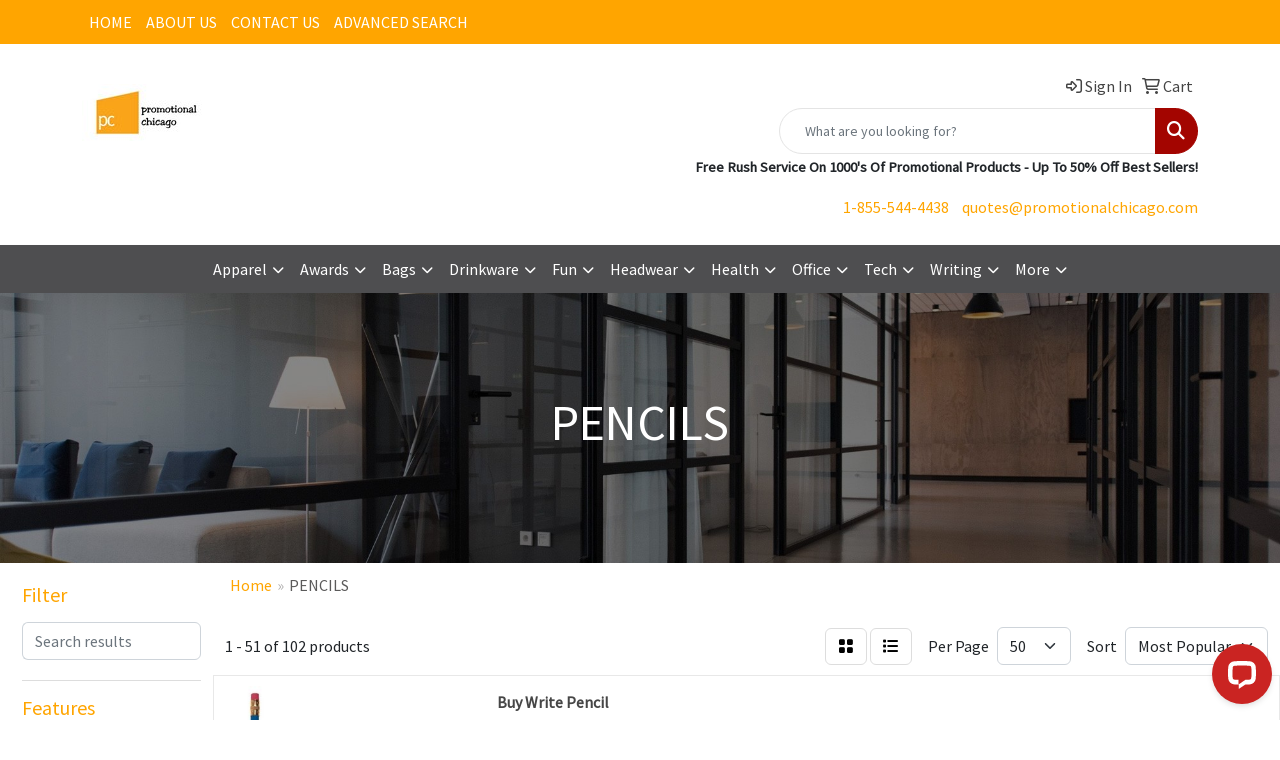

--- FILE ---
content_type: text/html
request_url: https://www.promotionalchicago.com/ws/ws.dll/StartSrch?UID=222440498&WENavID=18274813
body_size: 20874
content:
<!DOCTYPE html>
<html lang="en"><head>
<meta charset="utf-8">
<meta http-equiv="X-UA-Compatible" content="IE=edge">
<meta name="viewport" content="width=device-width, initial-scale=1">
<!-- The above 3 meta tags *must* come first in the head; any other head content must come *after* these tags -->


<link href="/distsite/styles/8/css/bootstrap.min.css" rel="stylesheet" />
<link href="https://fonts.googleapis.com/css?family=Open+Sans:400,600|Oswald:400,600" rel="stylesheet">
<link href="/distsite/styles/8/css/owl.carousel.min.css" rel="stylesheet">
<link href="/distsite/styles/8/css/nouislider.css" rel="stylesheet">
<!--<link href="/distsite/styles/8/css/menu.css" rel="stylesheet"/>-->
<link href="/distsite/styles/8/css/flexslider.css" rel="stylesheet">
<link href="/distsite/styles/8/css/all.min.css" rel="stylesheet">
<link href="/distsite/styles/8/css/slick/slick.css" rel="stylesheet"/>
<link href="/distsite/styles/8/css/lightbox/lightbox.css" rel="stylesheet"  />
<link href="/distsite/styles/8/css/yamm.css" rel="stylesheet" />
<!-- Custom styles for this theme -->
<link href="/we/we.dll/StyleSheet?UN=222440498&Type=WETheme&TS=C45007.7143518518" rel="stylesheet">
<!-- Custom styles for this theme -->
<link href="/we/we.dll/StyleSheet?UN=222440498&Type=WETheme-PS&TS=C45007.7143518518" rel="stylesheet">


<!-- HTML5 shim and Respond.js for IE8 support of HTML5 elements and media queries -->
<!--[if lt IE 9]>
      <script src="https://oss.maxcdn.com/html5shiv/3.7.3/html5shiv.min.js"></script>
      <script src="https://oss.maxcdn.com/respond/1.4.2/respond.min.js"></script>
    <![endif]-->

</head>

<body style="background:#fff;">


  <!-- Slide-Out Menu -->
  <div id="filter-menu" class="filter-menu">
    <button id="close-menu" class="btn-close"></button>
    <div class="menu-content">
      
<aside class="filter-sidebar">



<div class="filter-section first">
	<h2>Filter</h2>
	 <div class="input-group mb-3">
	 <input type="text" style="border-right:0;" placeholder="Search results" class="form-control text-search-within-results" name="SearchWithinResults" value="" maxlength="100" onkeyup="HandleTextFilter(event);">
	  <label class="input-group-text" style="background-color:#fff;"><a  style="display:none;" href="javascript:void(0);" class="remove-filter" data-toggle="tooltip" title="Clear" onclick="ClearTextFilter();"><i class="far fa-times" aria-hidden="true"></i> <span class="fa-sr-only">x</span></a></label>
	</div>
</div>

<a href="javascript:void(0);" class="clear-filters"  style="display:none;" onclick="ClearDrillDown();">Clear all filters</a>

<div class="filter-section"  style="display:none;">
	<h2>Categories</h2>

	<div class="filter-list">

	 

		<!-- wrapper for more filters -->
        <div class="show-filter">

		</div><!-- showfilters -->

	</div>

		<a href="#" class="show-more"  style="display:none;" >Show more</a>
</div>


<div class="filter-section" >
	<h2>Features</h2>

		<div class="filter-list">

	  		<div class="checkbox"><label><input class="filtercheckbox" type="checkbox" name="2|Pencil" ><span> Pencil (76)</span></label></div><div class="checkbox"><label><input class="filtercheckbox" type="checkbox" name="2|Aluminum" ><span> Aluminum (22)</span></label></div><div class="checkbox"><label><input class="filtercheckbox" type="checkbox" name="2|Pen" ><span> Pen (17)</span></label></div><div class="checkbox"><label><input class="filtercheckbox" type="checkbox" name="2|Colored pencils" ><span> Colored pencils (14)</span></label></div><div class="checkbox"><label><input class="filtercheckbox" type="checkbox" name="2|Art" ><span> Art (7)</span></label></div><div class="checkbox"><label><input class="filtercheckbox" type="checkbox" name="2|Coloring" ><span> Coloring (7)</span></label></div><div class="checkbox"><label><input class="filtercheckbox" type="checkbox" name="2|Writing" ><span> Writing (7)</span></label></div><div class="checkbox"><label><input class="filtercheckbox" type="checkbox" name="2|Metal" ><span> Metal (6)</span></label></div><div class="checkbox"><label><input class="filtercheckbox" type="checkbox" name="2|Art supplies" ><span> Art supplies (5)</span></label></div><div class="checkbox"><label><input class="filtercheckbox" type="checkbox" name="2|Color pencil" ><span> Color pencil (5)</span></label></div><div class="show-filter"><div class="checkbox"><label><input class="filtercheckbox" type="checkbox" name="2|Coloring pencil" ><span> Coloring pencil (5)</span></label></div><div class="checkbox"><label><input class="filtercheckbox" type="checkbox" name="2|School" ><span> School (5)</span></label></div><div class="checkbox"><label><input class="filtercheckbox" type="checkbox" name="2|Wooden" ><span> Wooden (5)</span></label></div><div class="checkbox"><label><input class="filtercheckbox" type="checkbox" name="2|Ballpoint" ><span> Ballpoint (4)</span></label></div><div class="checkbox"><label><input class="filtercheckbox" type="checkbox" name="2|Ballpoint pen" ><span> Ballpoint pen (4)</span></label></div><div class="checkbox"><label><input class="filtercheckbox" type="checkbox" name="2|Barrel" ><span> Barrel (4)</span></label></div><div class="checkbox"><label><input class="filtercheckbox" type="checkbox" name="2|Churches" ><span> Churches (4)</span></label></div><div class="checkbox"><label><input class="filtercheckbox" type="checkbox" name="2|Core" ><span> Core (4)</span></label></div><div class="checkbox"><label><input class="filtercheckbox" type="checkbox" name="2|Eraser" ><span> Eraser (4)</span></label></div><div class="checkbox"><label><input class="filtercheckbox" type="checkbox" name="2|Five colors" ><span> Five colors (4)</span></label></div><div class="checkbox"><label><input class="filtercheckbox" type="checkbox" name="2|Ideal for golfers" ><span> Ideal for golfers (4)</span></label></div><div class="checkbox"><label><input class="filtercheckbox" type="checkbox" name="2|Latex-free eraser" ><span> Latex-free eraser (4)</span></label></div><div class="checkbox"><label><input class="filtercheckbox" type="checkbox" name="2|Made in usa" ><span> Made in usa (4)</span></label></div><div class="checkbox"><label><input class="filtercheckbox" type="checkbox" name="2|Marker" ><span> Marker (4)</span></label></div><div class="checkbox"><label><input class="filtercheckbox" type="checkbox" name="2|Mini golf" ><span> Mini golf (4)</span></label></div><div class="checkbox"><label><input class="filtercheckbox" type="checkbox" name="2|Pre-sharpened" ><span> Pre-sharpened (4)</span></label></div><div class="checkbox"><label><input class="filtercheckbox" type="checkbox" name="2|Round" ><span> Round (4)</span></label></div><div class="checkbox"><label><input class="filtercheckbox" type="checkbox" name="2|Shepenco" ><span> Shepenco (4)</span></label></div><div class="checkbox"><label><input class="filtercheckbox" type="checkbox" name="2|Silk screen" ><span> Silk screen (4)</span></label></div><div class="checkbox"><label><input class="filtercheckbox" type="checkbox" name="2|Silkscreen" ><span> Silkscreen (4)</span></label></div><div class="checkbox"><label><input class="filtercheckbox" type="checkbox" name="2|Silk-screen" ><span> Silk-screen (4)</span></label></div><div class="checkbox"><label><input class="filtercheckbox" type="checkbox" name="2|Write" ><span> Write (4)</span></label></div><div class="checkbox"><label><input class="filtercheckbox" type="checkbox" name="2|Accessorie" ><span> Accessorie (3)</span></label></div><div class="checkbox"><label><input class="filtercheckbox" type="checkbox" name="2|Basics" ><span> Basics (3)</span></label></div><div class="checkbox"><label><input class="filtercheckbox" type="checkbox" name="2|Bic" ><span> Bic (3)</span></label></div><div class="checkbox"><label><input class="filtercheckbox" type="checkbox" name="2|Bonded" ><span> Bonded (3)</span></label></div><div class="checkbox"><label><input class="filtercheckbox" type="checkbox" name="2|Case" ><span> Case (3)</span></label></div><div class="checkbox"><label><input class="filtercheckbox" type="checkbox" name="2|Extra large" ><span> Extra large (3)</span></label></div><div class="checkbox"><label><input class="filtercheckbox" type="checkbox" name="2|Golf" ><span> Golf (3)</span></label></div><div class="checkbox"><label><input class="filtercheckbox" type="checkbox" name="2|Rush order" ><span> Rush order (3)</span></label></div><div class="checkbox"><label><input class="filtercheckbox" type="checkbox" name="2|Rush service" ><span> Rush service (3)</span></label></div><div class="checkbox"><label><input class="filtercheckbox" type="checkbox" name="2|Set" ><span> Set (3)</span></label></div><div class="checkbox"><label><input class="filtercheckbox" type="checkbox" name="2|Souvenir" ><span> Souvenir (3)</span></label></div><div class="checkbox"><label><input class="filtercheckbox" type="checkbox" name="2|Stylus" ><span> Stylus (3)</span></label></div><div class="checkbox"><label><input class="filtercheckbox" type="checkbox" name="2|Tee" ><span> Tee (3)</span></label></div><div class="checkbox"><label><input class="filtercheckbox" type="checkbox" name="2|Teecil" ><span> Teecil (3)</span></label></div><div class="checkbox"><label><input class="filtercheckbox" type="checkbox" name="2|Tradeshow" ><span> Tradeshow (3)</span></label></div><div class="checkbox"><label><input class="filtercheckbox" type="checkbox" name="2|Wood" ><span> Wood (3)</span></label></div><div class="checkbox"><label><input class="filtercheckbox" type="checkbox" name="2|.5mm" ><span> .5mm (2)</span></label></div><div class="checkbox"><label><input class="filtercheckbox" type="checkbox" name="2|Academic" ><span> Academic (2)</span></label></div></div>

			<!-- wrapper for more filters -->
			<div class="show-filter">

			</div><!-- showfilters -->
 		</div>
		<a href="#" class="show-more"  >Show more</a>


</div>


<div class="filter-section" >
	<h2>Colours</h2>

		<div class="filter-list">

		  	<div class="checkbox"><label><input class="filtercheckbox" type="checkbox" name="1|Red" ><span> Red (36)</span></label></div><div class="checkbox"><label><input class="filtercheckbox" type="checkbox" name="1|White" ><span> White (28)</span></label></div><div class="checkbox"><label><input class="filtercheckbox" type="checkbox" name="1|Black" ><span> Black (27)</span></label></div><div class="checkbox"><label><input class="filtercheckbox" type="checkbox" name="1|Yellow" ><span> Yellow (26)</span></label></div><div class="checkbox"><label><input class="filtercheckbox" type="checkbox" name="1|Green" ><span> Green (24)</span></label></div><div class="checkbox"><label><input class="filtercheckbox" type="checkbox" name="1|Blue" ><span> Blue (18)</span></label></div><div class="checkbox"><label><input class="filtercheckbox" type="checkbox" name="1|Natural" ><span> Natural (17)</span></label></div><div class="checkbox"><label><input class="filtercheckbox" type="checkbox" name="1|Orange" ><span> Orange (17)</span></label></div><div class="checkbox"><label><input class="filtercheckbox" type="checkbox" name="1|Dark blue" ><span> Dark blue (15)</span></label></div><div class="checkbox"><label><input class="filtercheckbox" type="checkbox" name="1|Dark green" ><span> Dark green (9)</span></label></div><div class="show-filter"><div class="checkbox"><label><input class="filtercheckbox" type="checkbox" name="1|Purple" ><span> Purple (9)</span></label></div><div class="checkbox"><label><input class="filtercheckbox" type="checkbox" name="1|Black / chrome" ><span> Black / chrome (8)</span></label></div><div class="checkbox"><label><input class="filtercheckbox" type="checkbox" name="1|Black / gold" ><span> Black / gold (8)</span></label></div><div class="checkbox"><label><input class="filtercheckbox" type="checkbox" name="1|Pink" ><span> Pink (7)</span></label></div><div class="checkbox"><label><input class="filtercheckbox" type="checkbox" name="1|Silver" ><span> Silver (7)</span></label></div><div class="checkbox"><label><input class="filtercheckbox" type="checkbox" name="1|Blue / chrome" ><span> Blue / chrome (6)</span></label></div><div class="checkbox"><label><input class="filtercheckbox" type="checkbox" name="1|Blue / gold" ><span> Blue / gold (6)</span></label></div><div class="checkbox"><label><input class="filtercheckbox" type="checkbox" name="1|Burgundy / chrome" ><span> Burgundy / chrome (6)</span></label></div><div class="checkbox"><label><input class="filtercheckbox" type="checkbox" name="1|Green / chrome" ><span> Green / chrome (6)</span></label></div><div class="checkbox"><label><input class="filtercheckbox" type="checkbox" name="1|Burgundy" ><span> Burgundy (5)</span></label></div><div class="checkbox"><label><input class="filtercheckbox" type="checkbox" name="1|Burgundy / gold" ><span> Burgundy / gold (4)</span></label></div><div class="checkbox"><label><input class="filtercheckbox" type="checkbox" name="1|Green / gold" ><span> Green / gold (4)</span></label></div><div class="checkbox"><label><input class="filtercheckbox" type="checkbox" name="1|Natural no pigmentation" ><span> Natural no pigmentation (4)</span></label></div><div class="checkbox"><label><input class="filtercheckbox" type="checkbox" name="1|Neon orange" ><span> Neon orange (4)</span></label></div><div class="checkbox"><label><input class="filtercheckbox" type="checkbox" name="1|Gold" ><span> Gold (3)</span></label></div><div class="checkbox"><label><input class="filtercheckbox" type="checkbox" name="1|Light blue" ><span> Light blue (3)</span></label></div><div class="checkbox"><label><input class="filtercheckbox" type="checkbox" name="1|Light green" ><span> Light green (3)</span></label></div><div class="checkbox"><label><input class="filtercheckbox" type="checkbox" name="1|Mallard" ><span> Mallard (3)</span></label></div><div class="checkbox"><label><input class="filtercheckbox" type="checkbox" name="1|Matte black / chrome" ><span> Matte black / chrome (3)</span></label></div><div class="checkbox"><label><input class="filtercheckbox" type="checkbox" name="1|Matte black / gold" ><span> Matte black / gold (3)</span></label></div><div class="checkbox"><label><input class="filtercheckbox" type="checkbox" name="1|Matte blue / chrome" ><span> Matte blue / chrome (3)</span></label></div><div class="checkbox"><label><input class="filtercheckbox" type="checkbox" name="1|Matte blue / gold" ><span> Matte blue / gold (3)</span></label></div><div class="checkbox"><label><input class="filtercheckbox" type="checkbox" name="1|Matte gray / chrome" ><span> Matte gray / chrome (3)</span></label></div><div class="checkbox"><label><input class="filtercheckbox" type="checkbox" name="1|Matte gray / gold" ><span> Matte gray / gold (3)</span></label></div><div class="checkbox"><label><input class="filtercheckbox" type="checkbox" name="1|Matte green / chrome" ><span> Matte green / chrome (3)</span></label></div><div class="checkbox"><label><input class="filtercheckbox" type="checkbox" name="1|Matte green / gold" ><span> Matte green / gold (3)</span></label></div><div class="checkbox"><label><input class="filtercheckbox" type="checkbox" name="1|Matte pearl / chrome" ><span> Matte pearl / chrome (3)</span></label></div><div class="checkbox"><label><input class="filtercheckbox" type="checkbox" name="1|Matte pearl / gold" ><span> Matte pearl / gold (3)</span></label></div><div class="checkbox"><label><input class="filtercheckbox" type="checkbox" name="1|Matte purple / chrome" ><span> Matte purple / chrome (3)</span></label></div><div class="checkbox"><label><input class="filtercheckbox" type="checkbox" name="1|Matte purple / gold" ><span> Matte purple / gold (3)</span></label></div><div class="checkbox"><label><input class="filtercheckbox" type="checkbox" name="1|Matte red / chrome" ><span> Matte red / chrome (3)</span></label></div><div class="checkbox"><label><input class="filtercheckbox" type="checkbox" name="1|Matte red / gold" ><span> Matte red / gold (3)</span></label></div><div class="checkbox"><label><input class="filtercheckbox" type="checkbox" name="1|Neon green" ><span> Neon green (3)</span></label></div><div class="checkbox"><label><input class="filtercheckbox" type="checkbox" name="1|Olive" ><span> Olive (3)</span></label></div><div class="checkbox"><label><input class="filtercheckbox" type="checkbox" name="1|Purple / chrome" ><span> Purple / chrome (3)</span></label></div><div class="checkbox"><label><input class="filtercheckbox" type="checkbox" name="1|Purple / gold" ><span> Purple / gold (3)</span></label></div><div class="checkbox"><label><input class="filtercheckbox" type="checkbox" name="1|Teal" ><span> Teal (3)</span></label></div><div class="checkbox"><label><input class="filtercheckbox" type="checkbox" name="1|Chrome / chrome" ><span> Chrome / chrome (2)</span></label></div><div class="checkbox"><label><input class="filtercheckbox" type="checkbox" name="1|Chrome / gold" ><span> Chrome / gold (2)</span></label></div><div class="checkbox"><label><input class="filtercheckbox" type="checkbox" name="1|Gold / chrome" ><span> Gold / chrome (2)</span></label></div></div>


			<!-- wrapper for more filters -->
			<div class="show-filter">

			</div><!-- showfilters -->

		  </div>

		<a href="#" class="show-more"  >Show more</a>
</div>


<div class="filter-section"  style="display:none;" >
	<h2>Price Range</h2>
	<div class="filter-price-wrap">
		<div class="filter-price-inner">
			<div class="input-group">
				<span class="input-group-text input-group-text-white">$</span>
				<input type="text" class="form-control form-control-sm filter-min-prices" name="min-prices" value="" placeholder="Min" onkeyup="HandlePriceFilter(event);">
			</div>
			<div class="input-group">
				<span class="input-group-text input-group-text-white">$</span>
				<input type="text" class="form-control form-control-sm filter-max-prices" name="max-prices" value="" placeholder="Max" onkeyup="HandlePriceFilter(event);">
			</div>
		</div>
		<a href="javascript:void(0)" onclick="SetPriceFilter();" ><i class="fa-solid fa-chevron-right"></i></a>
	</div>
</div>

<div class="filter-section"   >
	<h2>Quantity</h2>
	<div class="filter-price-wrap mb-2">
		<input type="text" class="form-control form-control-sm filter-quantity" value="" placeholder="Qty" onkeyup="HandleQuantityFilter(event);">
		<a href="javascript:void(0)" onclick="SetQuantityFilter();"><i class="fa-solid fa-chevron-right"></i></a>
	</div>
</div>




	</aside>

    </div>
</div>




	<div class="container-fluid">
		<div class="row">

			<div class="col-md-3 col-lg-2">
        <div class="d-none d-md-block">
          <div id="desktop-filter">
            
<aside class="filter-sidebar">



<div class="filter-section first">
	<h2>Filter</h2>
	 <div class="input-group mb-3">
	 <input type="text" style="border-right:0;" placeholder="Search results" class="form-control text-search-within-results" name="SearchWithinResults" value="" maxlength="100" onkeyup="HandleTextFilter(event);">
	  <label class="input-group-text" style="background-color:#fff;"><a  style="display:none;" href="javascript:void(0);" class="remove-filter" data-toggle="tooltip" title="Clear" onclick="ClearTextFilter();"><i class="far fa-times" aria-hidden="true"></i> <span class="fa-sr-only">x</span></a></label>
	</div>
</div>

<a href="javascript:void(0);" class="clear-filters"  style="display:none;" onclick="ClearDrillDown();">Clear all filters</a>

<div class="filter-section"  style="display:none;">
	<h2>Categories</h2>

	<div class="filter-list">

	 

		<!-- wrapper for more filters -->
        <div class="show-filter">

		</div><!-- showfilters -->

	</div>

		<a href="#" class="show-more"  style="display:none;" >Show more</a>
</div>


<div class="filter-section" >
	<h2>Features</h2>

		<div class="filter-list">

	  		<div class="checkbox"><label><input class="filtercheckbox" type="checkbox" name="2|Pencil" ><span> Pencil (76)</span></label></div><div class="checkbox"><label><input class="filtercheckbox" type="checkbox" name="2|Aluminum" ><span> Aluminum (22)</span></label></div><div class="checkbox"><label><input class="filtercheckbox" type="checkbox" name="2|Pen" ><span> Pen (17)</span></label></div><div class="checkbox"><label><input class="filtercheckbox" type="checkbox" name="2|Colored pencils" ><span> Colored pencils (14)</span></label></div><div class="checkbox"><label><input class="filtercheckbox" type="checkbox" name="2|Art" ><span> Art (7)</span></label></div><div class="checkbox"><label><input class="filtercheckbox" type="checkbox" name="2|Coloring" ><span> Coloring (7)</span></label></div><div class="checkbox"><label><input class="filtercheckbox" type="checkbox" name="2|Writing" ><span> Writing (7)</span></label></div><div class="checkbox"><label><input class="filtercheckbox" type="checkbox" name="2|Metal" ><span> Metal (6)</span></label></div><div class="checkbox"><label><input class="filtercheckbox" type="checkbox" name="2|Art supplies" ><span> Art supplies (5)</span></label></div><div class="checkbox"><label><input class="filtercheckbox" type="checkbox" name="2|Color pencil" ><span> Color pencil (5)</span></label></div><div class="show-filter"><div class="checkbox"><label><input class="filtercheckbox" type="checkbox" name="2|Coloring pencil" ><span> Coloring pencil (5)</span></label></div><div class="checkbox"><label><input class="filtercheckbox" type="checkbox" name="2|School" ><span> School (5)</span></label></div><div class="checkbox"><label><input class="filtercheckbox" type="checkbox" name="2|Wooden" ><span> Wooden (5)</span></label></div><div class="checkbox"><label><input class="filtercheckbox" type="checkbox" name="2|Ballpoint" ><span> Ballpoint (4)</span></label></div><div class="checkbox"><label><input class="filtercheckbox" type="checkbox" name="2|Ballpoint pen" ><span> Ballpoint pen (4)</span></label></div><div class="checkbox"><label><input class="filtercheckbox" type="checkbox" name="2|Barrel" ><span> Barrel (4)</span></label></div><div class="checkbox"><label><input class="filtercheckbox" type="checkbox" name="2|Churches" ><span> Churches (4)</span></label></div><div class="checkbox"><label><input class="filtercheckbox" type="checkbox" name="2|Core" ><span> Core (4)</span></label></div><div class="checkbox"><label><input class="filtercheckbox" type="checkbox" name="2|Eraser" ><span> Eraser (4)</span></label></div><div class="checkbox"><label><input class="filtercheckbox" type="checkbox" name="2|Five colors" ><span> Five colors (4)</span></label></div><div class="checkbox"><label><input class="filtercheckbox" type="checkbox" name="2|Ideal for golfers" ><span> Ideal for golfers (4)</span></label></div><div class="checkbox"><label><input class="filtercheckbox" type="checkbox" name="2|Latex-free eraser" ><span> Latex-free eraser (4)</span></label></div><div class="checkbox"><label><input class="filtercheckbox" type="checkbox" name="2|Made in usa" ><span> Made in usa (4)</span></label></div><div class="checkbox"><label><input class="filtercheckbox" type="checkbox" name="2|Marker" ><span> Marker (4)</span></label></div><div class="checkbox"><label><input class="filtercheckbox" type="checkbox" name="2|Mini golf" ><span> Mini golf (4)</span></label></div><div class="checkbox"><label><input class="filtercheckbox" type="checkbox" name="2|Pre-sharpened" ><span> Pre-sharpened (4)</span></label></div><div class="checkbox"><label><input class="filtercheckbox" type="checkbox" name="2|Round" ><span> Round (4)</span></label></div><div class="checkbox"><label><input class="filtercheckbox" type="checkbox" name="2|Shepenco" ><span> Shepenco (4)</span></label></div><div class="checkbox"><label><input class="filtercheckbox" type="checkbox" name="2|Silk screen" ><span> Silk screen (4)</span></label></div><div class="checkbox"><label><input class="filtercheckbox" type="checkbox" name="2|Silkscreen" ><span> Silkscreen (4)</span></label></div><div class="checkbox"><label><input class="filtercheckbox" type="checkbox" name="2|Silk-screen" ><span> Silk-screen (4)</span></label></div><div class="checkbox"><label><input class="filtercheckbox" type="checkbox" name="2|Write" ><span> Write (4)</span></label></div><div class="checkbox"><label><input class="filtercheckbox" type="checkbox" name="2|Accessorie" ><span> Accessorie (3)</span></label></div><div class="checkbox"><label><input class="filtercheckbox" type="checkbox" name="2|Basics" ><span> Basics (3)</span></label></div><div class="checkbox"><label><input class="filtercheckbox" type="checkbox" name="2|Bic" ><span> Bic (3)</span></label></div><div class="checkbox"><label><input class="filtercheckbox" type="checkbox" name="2|Bonded" ><span> Bonded (3)</span></label></div><div class="checkbox"><label><input class="filtercheckbox" type="checkbox" name="2|Case" ><span> Case (3)</span></label></div><div class="checkbox"><label><input class="filtercheckbox" type="checkbox" name="2|Extra large" ><span> Extra large (3)</span></label></div><div class="checkbox"><label><input class="filtercheckbox" type="checkbox" name="2|Golf" ><span> Golf (3)</span></label></div><div class="checkbox"><label><input class="filtercheckbox" type="checkbox" name="2|Rush order" ><span> Rush order (3)</span></label></div><div class="checkbox"><label><input class="filtercheckbox" type="checkbox" name="2|Rush service" ><span> Rush service (3)</span></label></div><div class="checkbox"><label><input class="filtercheckbox" type="checkbox" name="2|Set" ><span> Set (3)</span></label></div><div class="checkbox"><label><input class="filtercheckbox" type="checkbox" name="2|Souvenir" ><span> Souvenir (3)</span></label></div><div class="checkbox"><label><input class="filtercheckbox" type="checkbox" name="2|Stylus" ><span> Stylus (3)</span></label></div><div class="checkbox"><label><input class="filtercheckbox" type="checkbox" name="2|Tee" ><span> Tee (3)</span></label></div><div class="checkbox"><label><input class="filtercheckbox" type="checkbox" name="2|Teecil" ><span> Teecil (3)</span></label></div><div class="checkbox"><label><input class="filtercheckbox" type="checkbox" name="2|Tradeshow" ><span> Tradeshow (3)</span></label></div><div class="checkbox"><label><input class="filtercheckbox" type="checkbox" name="2|Wood" ><span> Wood (3)</span></label></div><div class="checkbox"><label><input class="filtercheckbox" type="checkbox" name="2|.5mm" ><span> .5mm (2)</span></label></div><div class="checkbox"><label><input class="filtercheckbox" type="checkbox" name="2|Academic" ><span> Academic (2)</span></label></div></div>

			<!-- wrapper for more filters -->
			<div class="show-filter">

			</div><!-- showfilters -->
 		</div>
		<a href="#" class="show-more"  >Show more</a>


</div>


<div class="filter-section" >
	<h2>Colours</h2>

		<div class="filter-list">

		  	<div class="checkbox"><label><input class="filtercheckbox" type="checkbox" name="1|Red" ><span> Red (36)</span></label></div><div class="checkbox"><label><input class="filtercheckbox" type="checkbox" name="1|White" ><span> White (28)</span></label></div><div class="checkbox"><label><input class="filtercheckbox" type="checkbox" name="1|Black" ><span> Black (27)</span></label></div><div class="checkbox"><label><input class="filtercheckbox" type="checkbox" name="1|Yellow" ><span> Yellow (26)</span></label></div><div class="checkbox"><label><input class="filtercheckbox" type="checkbox" name="1|Green" ><span> Green (24)</span></label></div><div class="checkbox"><label><input class="filtercheckbox" type="checkbox" name="1|Blue" ><span> Blue (18)</span></label></div><div class="checkbox"><label><input class="filtercheckbox" type="checkbox" name="1|Natural" ><span> Natural (17)</span></label></div><div class="checkbox"><label><input class="filtercheckbox" type="checkbox" name="1|Orange" ><span> Orange (17)</span></label></div><div class="checkbox"><label><input class="filtercheckbox" type="checkbox" name="1|Dark blue" ><span> Dark blue (15)</span></label></div><div class="checkbox"><label><input class="filtercheckbox" type="checkbox" name="1|Dark green" ><span> Dark green (9)</span></label></div><div class="show-filter"><div class="checkbox"><label><input class="filtercheckbox" type="checkbox" name="1|Purple" ><span> Purple (9)</span></label></div><div class="checkbox"><label><input class="filtercheckbox" type="checkbox" name="1|Black / chrome" ><span> Black / chrome (8)</span></label></div><div class="checkbox"><label><input class="filtercheckbox" type="checkbox" name="1|Black / gold" ><span> Black / gold (8)</span></label></div><div class="checkbox"><label><input class="filtercheckbox" type="checkbox" name="1|Pink" ><span> Pink (7)</span></label></div><div class="checkbox"><label><input class="filtercheckbox" type="checkbox" name="1|Silver" ><span> Silver (7)</span></label></div><div class="checkbox"><label><input class="filtercheckbox" type="checkbox" name="1|Blue / chrome" ><span> Blue / chrome (6)</span></label></div><div class="checkbox"><label><input class="filtercheckbox" type="checkbox" name="1|Blue / gold" ><span> Blue / gold (6)</span></label></div><div class="checkbox"><label><input class="filtercheckbox" type="checkbox" name="1|Burgundy / chrome" ><span> Burgundy / chrome (6)</span></label></div><div class="checkbox"><label><input class="filtercheckbox" type="checkbox" name="1|Green / chrome" ><span> Green / chrome (6)</span></label></div><div class="checkbox"><label><input class="filtercheckbox" type="checkbox" name="1|Burgundy" ><span> Burgundy (5)</span></label></div><div class="checkbox"><label><input class="filtercheckbox" type="checkbox" name="1|Burgundy / gold" ><span> Burgundy / gold (4)</span></label></div><div class="checkbox"><label><input class="filtercheckbox" type="checkbox" name="1|Green / gold" ><span> Green / gold (4)</span></label></div><div class="checkbox"><label><input class="filtercheckbox" type="checkbox" name="1|Natural no pigmentation" ><span> Natural no pigmentation (4)</span></label></div><div class="checkbox"><label><input class="filtercheckbox" type="checkbox" name="1|Neon orange" ><span> Neon orange (4)</span></label></div><div class="checkbox"><label><input class="filtercheckbox" type="checkbox" name="1|Gold" ><span> Gold (3)</span></label></div><div class="checkbox"><label><input class="filtercheckbox" type="checkbox" name="1|Light blue" ><span> Light blue (3)</span></label></div><div class="checkbox"><label><input class="filtercheckbox" type="checkbox" name="1|Light green" ><span> Light green (3)</span></label></div><div class="checkbox"><label><input class="filtercheckbox" type="checkbox" name="1|Mallard" ><span> Mallard (3)</span></label></div><div class="checkbox"><label><input class="filtercheckbox" type="checkbox" name="1|Matte black / chrome" ><span> Matte black / chrome (3)</span></label></div><div class="checkbox"><label><input class="filtercheckbox" type="checkbox" name="1|Matte black / gold" ><span> Matte black / gold (3)</span></label></div><div class="checkbox"><label><input class="filtercheckbox" type="checkbox" name="1|Matte blue / chrome" ><span> Matte blue / chrome (3)</span></label></div><div class="checkbox"><label><input class="filtercheckbox" type="checkbox" name="1|Matte blue / gold" ><span> Matte blue / gold (3)</span></label></div><div class="checkbox"><label><input class="filtercheckbox" type="checkbox" name="1|Matte gray / chrome" ><span> Matte gray / chrome (3)</span></label></div><div class="checkbox"><label><input class="filtercheckbox" type="checkbox" name="1|Matte gray / gold" ><span> Matte gray / gold (3)</span></label></div><div class="checkbox"><label><input class="filtercheckbox" type="checkbox" name="1|Matte green / chrome" ><span> Matte green / chrome (3)</span></label></div><div class="checkbox"><label><input class="filtercheckbox" type="checkbox" name="1|Matte green / gold" ><span> Matte green / gold (3)</span></label></div><div class="checkbox"><label><input class="filtercheckbox" type="checkbox" name="1|Matte pearl / chrome" ><span> Matte pearl / chrome (3)</span></label></div><div class="checkbox"><label><input class="filtercheckbox" type="checkbox" name="1|Matte pearl / gold" ><span> Matte pearl / gold (3)</span></label></div><div class="checkbox"><label><input class="filtercheckbox" type="checkbox" name="1|Matte purple / chrome" ><span> Matte purple / chrome (3)</span></label></div><div class="checkbox"><label><input class="filtercheckbox" type="checkbox" name="1|Matte purple / gold" ><span> Matte purple / gold (3)</span></label></div><div class="checkbox"><label><input class="filtercheckbox" type="checkbox" name="1|Matte red / chrome" ><span> Matte red / chrome (3)</span></label></div><div class="checkbox"><label><input class="filtercheckbox" type="checkbox" name="1|Matte red / gold" ><span> Matte red / gold (3)</span></label></div><div class="checkbox"><label><input class="filtercheckbox" type="checkbox" name="1|Neon green" ><span> Neon green (3)</span></label></div><div class="checkbox"><label><input class="filtercheckbox" type="checkbox" name="1|Olive" ><span> Olive (3)</span></label></div><div class="checkbox"><label><input class="filtercheckbox" type="checkbox" name="1|Purple / chrome" ><span> Purple / chrome (3)</span></label></div><div class="checkbox"><label><input class="filtercheckbox" type="checkbox" name="1|Purple / gold" ><span> Purple / gold (3)</span></label></div><div class="checkbox"><label><input class="filtercheckbox" type="checkbox" name="1|Teal" ><span> Teal (3)</span></label></div><div class="checkbox"><label><input class="filtercheckbox" type="checkbox" name="1|Chrome / chrome" ><span> Chrome / chrome (2)</span></label></div><div class="checkbox"><label><input class="filtercheckbox" type="checkbox" name="1|Chrome / gold" ><span> Chrome / gold (2)</span></label></div><div class="checkbox"><label><input class="filtercheckbox" type="checkbox" name="1|Gold / chrome" ><span> Gold / chrome (2)</span></label></div></div>


			<!-- wrapper for more filters -->
			<div class="show-filter">

			</div><!-- showfilters -->

		  </div>

		<a href="#" class="show-more"  >Show more</a>
</div>


<div class="filter-section"  style="display:none;" >
	<h2>Price Range</h2>
	<div class="filter-price-wrap">
		<div class="filter-price-inner">
			<div class="input-group">
				<span class="input-group-text input-group-text-white">$</span>
				<input type="text" class="form-control form-control-sm filter-min-prices" name="min-prices" value="" placeholder="Min" onkeyup="HandlePriceFilter(event);">
			</div>
			<div class="input-group">
				<span class="input-group-text input-group-text-white">$</span>
				<input type="text" class="form-control form-control-sm filter-max-prices" name="max-prices" value="" placeholder="Max" onkeyup="HandlePriceFilter(event);">
			</div>
		</div>
		<a href="javascript:void(0)" onclick="SetPriceFilter();" ><i class="fa-solid fa-chevron-right"></i></a>
	</div>
</div>

<div class="filter-section"   >
	<h2>Quantity</h2>
	<div class="filter-price-wrap mb-2">
		<input type="text" class="form-control form-control-sm filter-quantity" value="" placeholder="Qty" onkeyup="HandleQuantityFilter(event);">
		<a href="javascript:void(0)" onclick="SetQuantityFilter();"><i class="fa-solid fa-chevron-right"></i></a>
	</div>
</div>




	</aside>

          </div>
        </div>
			</div>

			<div class="col-md-9 col-lg-10">
				

				<ol class="breadcrumb"  >
              		<li><a href="https://www.promotionalchicago.com" target="_top">Home</a></li>
             	 	<li class="active">PENCILS</li>
            	</ol>




				<div id="product-list-controls">

				
						<div class="d-flex align-items-center justify-content-between">
							<div class="d-none d-md-block me-3">
								1 - 51 of  102 <span class="d-none d-lg-inline">products</span>
							</div>
					  
						  <!-- Right Aligned Controls -->
						  <div class="product-controls-right d-flex align-items-center">
       
              <button id="show-filter-button" class="btn btn-control d-block d-md-none"><i class="fa-solid fa-filter" aria-hidden="true"></i></button>

							
							<span class="me-3">
								<a href="/ws/ws.dll/StartSrch?UID=222440498&WENavID=18274813&View=T&ST=26012318273310514392606078" class="btn btn-control grid" title="Change to Grid View"><i class="fa-solid fa-grid-2" aria-hidden="true"></i>  <span class="fa-sr-only">Grid</span></a>
								<a href="/ws/ws.dll/StartSrch?UID=222440498&WENavID=18274813&View=L&ST=26012318273310514392606078" class="btn btn-control" title="Change to List View"><i class="fa-solid fa-list"></i> <span class="fa-sr-only">List</span></a>
							</span>
							
					  
							<!-- Number of Items Per Page -->
							<div class="me-2 d-none d-lg-block">
								<label>Per Page</label>
							</div>
							<div class="me-3 d-none d-md-block">
								<select class="form-select notranslate" onchange="GoToNewURL(this);" aria-label="Items per page">
									<option value="/ws/ws.dll/StartSrch?UID=222440498&WENavID=18274813&ST=26012318273310514392606078&PPP=10" >10</option><option value="/ws/ws.dll/StartSrch?UID=222440498&WENavID=18274813&ST=26012318273310514392606078&PPP=25" >25</option><option value="/ws/ws.dll/StartSrch?UID=222440498&WENavID=18274813&ST=26012318273310514392606078&PPP=50" selected>50</option><option value="/ws/ws.dll/StartSrch?UID=222440498&WENavID=18274813&ST=26012318273310514392606078&PPP=100" >100</option><option value="/ws/ws.dll/StartSrch?UID=222440498&WENavID=18274813&ST=26012318273310514392606078&PPP=250" >250</option>
								
								</select>
							</div>
					  
							<!-- Sort By -->
							<div class="d-none d-lg-block me-2">
								<label>Sort</label>
							</div>
							<div>
								<select class="form-select" onchange="GoToNewURL(this);">
									<option value="/ws/ws.dll/StartSrch?UID=222440498&WENavID=18274813&Sort=0">Best Match</option><option value="/ws/ws.dll/StartSrch?UID=222440498&WENavID=18274813&Sort=3" selected>Most Popular</option>
								 </select>
							</div>
						  </div>
						</div>

			  </div>

				<!-- Product Results List -->
				<a name="0" href="#" alt="Item 0"></a>
<div class="row pr-list-item">
			<div class="col-sm-3 col-5">
				<a href="https://www.promotionalchicago.com/p/EMYDB-IYGRA/buy-write-pencil" target="_parent"><img class="img-responsive" src="/ws/ws.dll/QPic?SN=57040&P=794082130&I=0&PX=300" alt="Buy Write Pencil"></a>
			</div>
			<div class="col-sm-9 col-7">
				<a href="https://www.promotionalchicago.com/p/EMYDB-IYGRA/buy-write-pencil" target="_parent" alt="Buy Write Pencil">
				<p class="pr-name">Buy Write Pencil</p>
				<div class="pr-meta-row">
					<div class="product-reviews"  style="display:none;">
						<div class="rating-stars">
						<i class="fa-solid fa-star-sharp active" aria-hidden="true"></i><i class="fa-solid fa-star-sharp active" aria-hidden="true"></i><i class="fa-solid fa-star-sharp active" aria-hidden="true"></i><i class="fa-solid fa-star-sharp" aria-hidden="true"></i><i class="fa-solid fa-star-sharp" aria-hidden="true"></i>
						</div>
						<span class="rating-count">(7)</span>
					</div>
					
				</div>
				<p class="pr-number"><span class="notranslate">Item #EMYDB-IYGRA</span></p>
				<p class="pr-description">Natural Wood Pencil, #2 Graphite Core, Latex-Free Eraser.  7.5&quot; D</p>
				<p class="pr-price"  style="display:none;"></p>
				</a>
	</div>
</div>
<a name="1" href="#" alt="Item 1"></a>
<div class="row pr-list-item">
			<div class="col-sm-3 col-5">
				<a href="https://www.promotionalchicago.com/p/THZDB-DLEKC/souvenir-pencil-solids" target="_parent"><img class="img-responsive" src="/ws/ws.dll/QPic?SN=57550&P=191567230&I=0&PX=300" alt="Souvenir® Pencil Solids"></a>
			</div>
			<div class="col-sm-9 col-7">
				<a href="https://www.promotionalchicago.com/p/THZDB-DLEKC/souvenir-pencil-solids" target="_parent" alt="Souvenir® Pencil Solids">
				<p class="pr-name">Souvenir® Pencil Solids</p>
				<div class="pr-meta-row">
					<div class="product-reviews"  style="display:none;">
						<div class="rating-stars">
						<i class="fa-solid fa-star-sharp active" aria-hidden="true"></i><i class="fa-solid fa-star-sharp active" aria-hidden="true"></i><i class="fa-solid fa-star-sharp active" aria-hidden="true"></i><i class="fa-solid fa-star-sharp active" aria-hidden="true"></i><i class="fa-solid fa-star-sharp active" aria-hidden="true"></i>
						</div>
						<span class="rating-count">(1)</span>
					</div>
					
				</div>
				<p class="pr-number"><span class="notranslate">Item #THZDB-DLEKC</span></p>
				<p class="pr-description">This pencil features a round wooden barrel that's available in a wide variety of colors from FSC®-certified wood. Features #2 graphite lead.  0.3125&quot; Diameter x 7.5&quot; L</p>
				<p class="pr-price"  style="display:none;"></p>
				</a>
	</div>
</div>
<a name="2" href="#" alt="Item 2"></a>
<div class="row pr-list-item">
			<div class="col-sm-3 col-5">
				<a href="https://www.promotionalchicago.com/p/LFAFF-BQBRE/carpenter-pencil" target="_parent"><img class="img-responsive" src="/ws/ws.dll/QPic?SN=57040&P=34739314&I=0&PX=300" alt="Carpenter Pencil"></a>
			</div>
			<div class="col-sm-9 col-7">
				<a href="https://www.promotionalchicago.com/p/LFAFF-BQBRE/carpenter-pencil" target="_parent" alt="Carpenter Pencil">
				<p class="pr-name">Carpenter Pencil</p>
				<div class="pr-meta-row">
					<div class="product-reviews"  style="display:none;">
						<div class="rating-stars">
						<i class="fa-solid fa-star-sharp active" aria-hidden="true"></i><i class="fa-solid fa-star-sharp active" aria-hidden="true"></i><i class="fa-solid fa-star-sharp active" aria-hidden="true"></i><i class="fa-solid fa-star-sharp" aria-hidden="true"></i><i class="fa-solid fa-star-sharp" aria-hidden="true"></i>
						</div>
						<span class="rating-count">(2)</span>
					</div>
					
				</div>
				<p class="pr-number"><span class="notranslate">Item #LFAFF-BQBRE</span></p>
				<p class="pr-description">Carpenter Pencil, #1 Pencil, 8 Colors, #2 Flat Graphite Insert, Large Imprint Area.  7&quot; D</p>
				<p class="pr-price"  style="display:none;"></p>
				</a>
	</div>
</div>
<a name="3" href="#" alt="Item 3"></a>
<div class="row pr-list-item">
			<div class="col-sm-3 col-5">
				<a href="https://www.promotionalchicago.com/p/OFEDE-RRSGZ/sproutworld-pencil" target="_parent"><img class="img-responsive" src="/ws/ws.dll/QPic?SN=57550&P=508079733&I=0&PX=300" alt="SproutWorld™ Pencil"></a>
			</div>
			<div class="col-sm-9 col-7">
				<a href="https://www.promotionalchicago.com/p/OFEDE-RRSGZ/sproutworld-pencil" target="_parent" alt="SproutWorld™ Pencil">
				<p class="pr-name">SproutWorld™ Pencil</p>
				<div class="pr-meta-row">
					<div class="product-reviews"  style="display:none;">
						<div class="rating-stars">
						<i class="fa-solid fa-star-sharp" aria-hidden="true"></i><i class="fa-solid fa-star-sharp" aria-hidden="true"></i><i class="fa-solid fa-star-sharp" aria-hidden="true"></i><i class="fa-solid fa-star-sharp" aria-hidden="true"></i><i class="fa-solid fa-star-sharp" aria-hidden="true"></i>
						</div>
						<span class="rating-count">(0)</span>
					</div>
					
				</div>
				<p class="pr-number"><span class="notranslate">Item #OFEDE-RRSGZ</span></p>
				<p class="pr-description">Write your story with purpose using this plantable pencil! Crafted from FSC-certified wood, it features a biodegradable cellulose capsule at the end that's filled with seeds ready to sprout after t...</p>
				<p class="pr-price"  style="display:none;"></p>
				</a>
	</div>
</div>
<a name="4" href="#" alt="Item 4"></a>
<div class="row pr-list-item">
			<div class="col-sm-3 col-5">
				<a href="https://www.promotionalchicago.com/p/RFFYB-LZFOA/stay-sharp-mechanical-pencil" target="_parent"><img class="img-responsive" src="/ws/ws.dll/QPic?SN=57550&P=175469880&I=0&PX=300" alt="Stay Sharp Mechanical Pencil"></a>
			</div>
			<div class="col-sm-9 col-7">
				<a href="https://www.promotionalchicago.com/p/RFFYB-LZFOA/stay-sharp-mechanical-pencil" target="_parent" alt="Stay Sharp Mechanical Pencil">
				<p class="pr-name">Stay Sharp Mechanical Pencil</p>
				<div class="pr-meta-row">
					<div class="product-reviews"  style="display:none;">
						<div class="rating-stars">
						<i class="fa-solid fa-star-sharp" aria-hidden="true"></i><i class="fa-solid fa-star-sharp" aria-hidden="true"></i><i class="fa-solid fa-star-sharp" aria-hidden="true"></i><i class="fa-solid fa-star-sharp" aria-hidden="true"></i><i class="fa-solid fa-star-sharp" aria-hidden="true"></i>
						</div>
						<span class="rating-count">(0)</span>
					</div>
					
				</div>
				<p class="pr-number"><span class="notranslate">Item #RFFYB-LZFOA</span></p>
				<p class="pr-description">Surprise! This refillable mechanical pencil has a classic-looking pencil never needs sharpening. Use the plunger to keep feeding the 0.5 lead through the translucent barrel for uninterrupted writin...</p>
				<p class="pr-price"  style="display:none;"></p>
				</a>
	</div>
</div>
<a name="5" href="#" alt="Item 5"></a>
<div class="row pr-list-item">
			<div class="col-sm-3 col-5">
				<a href="https://www.promotionalchicago.com/p/KOAEC-OIRVL/good-value-cliff-mechanical-pencil" target="_parent"><img class="img-responsive" src="/ws/ws.dll/QPic?SN=57550&P=556550321&I=0&PX=300" alt="Good Value™ Cliff Mechanical Pencil"></a>
			</div>
			<div class="col-sm-9 col-7">
				<a href="https://www.promotionalchicago.com/p/KOAEC-OIRVL/good-value-cliff-mechanical-pencil" target="_parent" alt="Good Value™ Cliff Mechanical Pencil">
				<p class="pr-name">Good Value™ Cliff Mechanical Pencil</p>
				<div class="pr-meta-row">
					<div class="product-reviews"  style="display:none;">
						<div class="rating-stars">
						<i class="fa-solid fa-star-sharp" aria-hidden="true"></i><i class="fa-solid fa-star-sharp" aria-hidden="true"></i><i class="fa-solid fa-star-sharp" aria-hidden="true"></i><i class="fa-solid fa-star-sharp" aria-hidden="true"></i><i class="fa-solid fa-star-sharp" aria-hidden="true"></i>
						</div>
						<span class="rating-count">(0)</span>
					</div>
					
				</div>
				<p class="pr-number"><span class="notranslate">Item #KOAEC-OIRVL</span></p>
				<p class="pr-description">This refillable mechanical pencil will make the mundane fun with the joyful colors of this translucent mechanical pencil. Its ridged grip makes it comfortable to hold, and it comes with #2 graphite...</p>
				<p class="pr-price"  style="display:none;"></p>
				</a>
	</div>
</div>
<a name="6" href="#" alt="Item 6"></a>
<div class="row pr-list-item">
			<div class="col-sm-3 col-5">
				<a href="https://www.promotionalchicago.com/p/UGGXE-MFZTH/international-carpenter-pencil" target="_parent"><img class="img-responsive" src="/ws/ws.dll/QPic?SN=56780&P=505588993&I=0&PX=300" alt="International Carpenter™ Pencil"></a>
			</div>
			<div class="col-sm-9 col-7">
				<a href="https://www.promotionalchicago.com/p/UGGXE-MFZTH/international-carpenter-pencil" target="_parent" alt="International Carpenter™ Pencil">
				<p class="pr-name">International Carpenter™ Pencil</p>
				<div class="pr-meta-row">
					<div class="product-reviews"  style="display:none;">
						<div class="rating-stars">
						<i class="fa-solid fa-star-sharp active" aria-hidden="true"></i><i class="fa-solid fa-star-sharp active" aria-hidden="true"></i><i class="fa-solid fa-star-sharp active" aria-hidden="true"></i><i class="fa-solid fa-star-sharp active" aria-hidden="true"></i><i class="fa-solid fa-star-sharp active" aria-hidden="true"></i>
						</div>
						<span class="rating-count">(1)</span>
					</div>
					
				</div>
				<p class="pr-number"><span class="notranslate">Item #UGGXE-MFZTH</span></p>
				<p class="pr-description">Flat Barrel Pencil. Flat Medium Core.  Complies with Prop 65.  7&quot; H</p>
				<p class="pr-price"  style="display:none;"></p>
				</a>
	</div>
</div>
<a name="7" href="#" alt="Item 7"></a>
<div class="row pr-list-item">
			<div class="col-sm-3 col-5">
				<a href="https://www.promotionalchicago.com/p/OHDEE-QVZAL/souvenir-daven-mechanical-pencil" target="_parent"><img class="img-responsive" src="/ws/ws.dll/QPic?SN=57550&P=597697623&I=0&PX=300" alt="Souvenir® Daven Mechanical Pencil"></a>
			</div>
			<div class="col-sm-9 col-7">
				<a href="https://www.promotionalchicago.com/p/OHDEE-QVZAL/souvenir-daven-mechanical-pencil" target="_parent" alt="Souvenir® Daven Mechanical Pencil">
				<p class="pr-name">Souvenir® Daven Mechanical Pencil</p>
				<div class="pr-meta-row">
					<div class="product-reviews"  style="display:none;">
						<div class="rating-stars">
						<i class="fa-solid fa-star-sharp" aria-hidden="true"></i><i class="fa-solid fa-star-sharp" aria-hidden="true"></i><i class="fa-solid fa-star-sharp" aria-hidden="true"></i><i class="fa-solid fa-star-sharp" aria-hidden="true"></i><i class="fa-solid fa-star-sharp" aria-hidden="true"></i>
						</div>
						<span class="rating-count">(0)</span>
					</div>
					
				</div>
				<p class="pr-number"><span class="notranslate">Item #OHDEE-QVZAL</span></p>
				<p class="pr-description">The metallic barrel of this refillable mechanical pencil is perfectly complemented by a tone-on-tone rubberized grip with graphic design and coordinating translucent cap to protect the eraser. Come...</p>
				<p class="pr-price"  style="display:none;"></p>
				</a>
	</div>
</div>
<a name="8" href="#" alt="Item 8"></a>
<div class="row pr-list-item">
			<div class="col-sm-3 col-5">
				<a href="https://www.promotionalchicago.com/p/HIDXG-NMWIP/hex-golf-pencil" target="_parent"><img class="img-responsive" src="/ws/ws.dll/QPic?SN=57550&P=726166695&I=0&PX=300" alt="Hex Golf Pencil"></a>
			</div>
			<div class="col-sm-9 col-7">
				<a href="https://www.promotionalchicago.com/p/HIDXG-NMWIP/hex-golf-pencil" target="_parent" alt="Hex Golf Pencil">
				<p class="pr-name">Hex Golf Pencil</p>
				<div class="pr-meta-row">
					<div class="product-reviews"  style="display:none;">
						<div class="rating-stars">
						<i class="fa-solid fa-star-sharp" aria-hidden="true"></i><i class="fa-solid fa-star-sharp" aria-hidden="true"></i><i class="fa-solid fa-star-sharp" aria-hidden="true"></i><i class="fa-solid fa-star-sharp" aria-hidden="true"></i><i class="fa-solid fa-star-sharp" aria-hidden="true"></i>
						</div>
						<span class="rating-count">(0)</span>
					</div>
					
				</div>
				<p class="pr-number"><span class="notranslate">Item #HIDXG-NMWIP</span></p>
				<p class="pr-description">It is a great giveaway item for mini golf courses, country clubs and other golf oriented businesses. Available in multiple product color options.  Complies with Prop 65.  3.5&quot; W x 0.25&quot; H</p>
				<p class="pr-price"  style="display:none;"></p>
				</a>
	</div>
</div>
<a name="9" href="#" alt="Item 9"></a>
<div class="row pr-list-item">
			<div class="col-sm-3 col-5">
				<a href="https://www.promotionalchicago.com/p/FIDXK-NMWIT/hex-golf-pencil-with-eraser" target="_parent"><img class="img-responsive" src="/ws/ws.dll/QPic?SN=57550&P=326166699&I=0&PX=300" alt="Hex Golf Pencil with Eraser"></a>
			</div>
			<div class="col-sm-9 col-7">
				<a href="https://www.promotionalchicago.com/p/FIDXK-NMWIT/hex-golf-pencil-with-eraser" target="_parent" alt="Hex Golf Pencil with Eraser">
				<p class="pr-name">Hex Golf Pencil with Eraser</p>
				<div class="pr-meta-row">
					<div class="product-reviews"  style="display:none;">
						<div class="rating-stars">
						<i class="fa-solid fa-star-sharp active" aria-hidden="true"></i><i class="fa-solid fa-star-sharp active" aria-hidden="true"></i><i class="fa-solid fa-star-sharp active" aria-hidden="true"></i><i class="fa-solid fa-star-sharp active" aria-hidden="true"></i><i class="fa-solid fa-star-sharp active" aria-hidden="true"></i>
						</div>
						<span class="rating-count">(1)</span>
					</div>
					
				</div>
				<p class="pr-number"><span class="notranslate">Item #FIDXK-NMWIT</span></p>
				<p class="pr-description">It is a great giveaway item for mini golf courses, country clubs and other golf oriented businesses. Available in multiple product color options.  Complies with Prop 65.  3.75&quot; W x 0.25&quot; H</p>
				<p class="pr-price"  style="display:none;"></p>
				</a>
	</div>
</div>
<a name="10" href="#" alt="Item 10"></a>
<div class="row pr-list-item">
			<div class="col-sm-3 col-5">
				<a href="https://www.promotionalchicago.com/p/TOCEJ-GXGOE/bic-matic" target="_parent"><img class="img-responsive" src="/ws/ws.dll/QPic?SN=57550&P=933150528&I=0&PX=300" alt="BIC® Matic®"></a>
			</div>
			<div class="col-sm-9 col-7">
				<a href="https://www.promotionalchicago.com/p/TOCEJ-GXGOE/bic-matic" target="_parent" alt="BIC® Matic®">
				<p class="pr-name">BIC® Matic®</p>
				<div class="pr-meta-row">
					<div class="product-reviews"  style="display:none;">
						<div class="rating-stars">
						<i class="fa-solid fa-star-sharp" aria-hidden="true"></i><i class="fa-solid fa-star-sharp" aria-hidden="true"></i><i class="fa-solid fa-star-sharp" aria-hidden="true"></i><i class="fa-solid fa-star-sharp" aria-hidden="true"></i><i class="fa-solid fa-star-sharp" aria-hidden="true"></i>
						</div>
						<span class="rating-count">(0)</span>
					</div>
					
				</div>
				<p class="pr-number"><span class="notranslate">Item #TOCEJ-GXGOE</span></p>
				<p class="pr-description">This refillable mechanical pencil is those that like a crisp line, this classical mechanical pencil fits the bill. It comes with an eraser and three 0.7mm #2 graphite leads that provide a write-out...</p>
				<p class="pr-price"  style="display:none;"></p>
				</a>
	</div>
</div>
<a name="11" href="#" alt="Item 11"></a>
<div class="row pr-list-item">
			<div class="col-sm-3 col-5">
				<a href="https://www.promotionalchicago.com/p/GJYBG-EJNKT/armadillo-mechanical-black-gripper-pencil" target="_parent"><img class="img-responsive" src="/ws/ws.dll/QPic?SN=57040&P=911995155&I=0&PX=300" alt="Armadillo Mechanical Black Gripper Pencil"></a>
			</div>
			<div class="col-sm-9 col-7">
				<a href="https://www.promotionalchicago.com/p/GJYBG-EJNKT/armadillo-mechanical-black-gripper-pencil" target="_parent" alt="Armadillo Mechanical Black Gripper Pencil">
				<p class="pr-name">Armadillo Mechanical Black Gripper Pencil</p>
				<div class="pr-meta-row">
					<div class="product-reviews"  style="display:none;">
						<div class="rating-stars">
						<i class="fa-solid fa-star-sharp active" aria-hidden="true"></i><i class="fa-solid fa-star-sharp" aria-hidden="true"></i><i class="fa-solid fa-star-sharp" aria-hidden="true"></i><i class="fa-solid fa-star-sharp" aria-hidden="true"></i><i class="fa-solid fa-star-sharp" aria-hidden="true"></i>
						</div>
						<span class="rating-count">(1)</span>
					</div>
					
				</div>
				<p class="pr-number"><span class="notranslate">Item #GJYBG-EJNKT</span></p>
				<p class="pr-description">Mechanical Pencil, 0.7mm Lead, Rubber Grip, Chrome Clip, Eraser Cap, Refill Storage.  5.625&quot; D</p>
				<p class="pr-price"  style="display:none;"></p>
				</a>
	</div>
</div>
<a name="12" href="#" alt="Item 12"></a>
<div class="row pr-list-item">
			<div class="col-sm-3 col-5">
				<a href="https://www.promotionalchicago.com/p/LFAGK-BQBQZ/cost-buster-pencil" target="_parent"><img class="img-responsive" src="/ws/ws.dll/QPic?SN=57040&P=99739309&I=0&PX=300" alt="Cost Buster Pencil"></a>
			</div>
			<div class="col-sm-9 col-7">
				<a href="https://www.promotionalchicago.com/p/LFAGK-BQBQZ/cost-buster-pencil" target="_parent" alt="Cost Buster Pencil">
				<p class="pr-name">Cost Buster Pencil</p>
				<div class="pr-meta-row">
					<div class="product-reviews"  style="display:none;">
						<div class="rating-stars">
						<i class="fa-solid fa-star-sharp active" aria-hidden="true"></i><i class="fa-solid fa-star-sharp" aria-hidden="true"></i><i class="fa-solid fa-star-sharp" aria-hidden="true"></i><i class="fa-solid fa-star-sharp" aria-hidden="true"></i><i class="fa-solid fa-star-sharp" aria-hidden="true"></i>
						</div>
						<span class="rating-count">(1)</span>
					</div>
					
				</div>
				<p class="pr-number"><span class="notranslate">Item #LFAGK-BQBQZ</span></p>
				<p class="pr-description">#2 Graphite Pencil, Colored Pencils, Latex-Free Eraser, 15 Colors, 24HR Rush.  7.5&quot; D</p>
				<p class="pr-price"  style="display:none;"></p>
				</a>
	</div>
</div>
<a name="13" href="#" alt="Item 13"></a>
<div class="row pr-list-item">
			<div class="col-sm-3 col-5">
				<a href="https://www.promotionalchicago.com/p/SGGXI-MFZTL/international-pencil" target="_parent"><img class="img-responsive" src="/ws/ws.dll/QPic?SN=56780&P=105588997&I=0&PX=300" alt="International Pencil"></a>
			</div>
			<div class="col-sm-9 col-7">
				<a href="https://www.promotionalchicago.com/p/SGGXI-MFZTL/international-pencil" target="_parent" alt="International Pencil">
				<p class="pr-name">International Pencil</p>
				<div class="pr-meta-row">
					<div class="product-reviews"  style="display:none;">
						<div class="rating-stars">
						<i class="fa-solid fa-star-sharp" aria-hidden="true"></i><i class="fa-solid fa-star-sharp" aria-hidden="true"></i><i class="fa-solid fa-star-sharp" aria-hidden="true"></i><i class="fa-solid fa-star-sharp" aria-hidden="true"></i><i class="fa-solid fa-star-sharp" aria-hidden="true"></i>
						</div>
						<span class="rating-count">(0)</span>
					</div>
					
				</div>
				<p class="pr-number"><span class="notranslate">Item #SGGXI-MFZTL</span></p>
				<p class="pr-description">Bonded Core #2 Pencil. Wood-Cased Barrel With A Brass-Colored Ferrule And A Red Eraser. Extra Large 13/32&quot; Diameter.  Complies with Prop 65.  7.5&quot; H</p>
				<p class="pr-price"  style="display:none;"></p>
				</a>
	</div>
</div>
<a name="14" href="#" alt="Item 14"></a>
<div class="row pr-list-item">
			<div class="col-sm-3 col-5">
				<a href="https://www.promotionalchicago.com/p/HIEFH-NMWJK/round-golf-pencil-with-eraser" target="_parent"><img class="img-responsive" src="/ws/ws.dll/QPic?SN=57550&P=586166716&I=0&PX=300" alt="Round Golf Pencil with Eraser"></a>
			</div>
			<div class="col-sm-9 col-7">
				<a href="https://www.promotionalchicago.com/p/HIEFH-NMWJK/round-golf-pencil-with-eraser" target="_parent" alt="Round Golf Pencil with Eraser">
				<p class="pr-name">Round Golf Pencil with Eraser</p>
				<div class="pr-meta-row">
					<div class="product-reviews"  style="display:none;">
						<div class="rating-stars">
						<i class="fa-solid fa-star-sharp" aria-hidden="true"></i><i class="fa-solid fa-star-sharp" aria-hidden="true"></i><i class="fa-solid fa-star-sharp" aria-hidden="true"></i><i class="fa-solid fa-star-sharp" aria-hidden="true"></i><i class="fa-solid fa-star-sharp" aria-hidden="true"></i>
						</div>
						<span class="rating-count">(0)</span>
					</div>
					
				</div>
				<p class="pr-number"><span class="notranslate">Item #HIEFH-NMWJK</span></p>
				<p class="pr-description">It is a great giveaway item for mini golf courses, country clubs and other golf oriented businesses. Available in multiple product color options.  Complies with Prop 65.  3.75&quot; W x 0.3125&quot; H</p>
				<p class="pr-price"  style="display:none;"></p>
				</a>
	</div>
</div>
<a name="15" href="#" alt="Item 15"></a>
<div class="row pr-list-item">
			<div class="col-sm-3 col-5">
				<a href="https://www.promotionalchicago.com/p/TFFZC-LZFNR/carpenter-pencil" target="_parent"><img class="img-responsive" src="/ws/ws.dll/QPic?SN=57550&P=545469871&I=0&PX=300" alt="Carpenter Pencil"></a>
			</div>
			<div class="col-sm-9 col-7">
				<a href="https://www.promotionalchicago.com/p/TFFZC-LZFNR/carpenter-pencil" target="_parent" alt="Carpenter Pencil">
				<p class="pr-name">Carpenter Pencil</p>
				<div class="pr-meta-row">
					<div class="product-reviews"  style="display:none;">
						<div class="rating-stars">
						<i class="fa-solid fa-star-sharp" aria-hidden="true"></i><i class="fa-solid fa-star-sharp" aria-hidden="true"></i><i class="fa-solid fa-star-sharp" aria-hidden="true"></i><i class="fa-solid fa-star-sharp" aria-hidden="true"></i><i class="fa-solid fa-star-sharp" aria-hidden="true"></i>
						</div>
						<span class="rating-count">(0)</span>
					</div>
					
				</div>
				<p class="pr-number"><span class="notranslate">Item #TFFZC-LZFNR</span></p>
				<p class="pr-description">Not just for the handyman, this versatile wooden pencil has a #3 flat lead.  Complies with Prop 65.  6.875&quot; W x 0.5&quot; H x 0.25&quot; D</p>
				<p class="pr-price"  style="display:none;"></p>
				</a>
	</div>
</div>
<a name="16" href="#" alt="Item 16"></a>
<div class="row pr-list-item">
			<div class="col-sm-3 col-5">
				<a href="https://www.promotionalchicago.com/p/NNDZE-ITRQN/hex-wooden-golf-pencil-with-eraser" target="_parent"><img class="img-responsive" src="/ws/ws.dll/QPic?SN=57040&P=784001673&I=0&PX=300" alt="Hex Wooden Golf Pencil With Eraser"></a>
			</div>
			<div class="col-sm-9 col-7">
				<a href="https://www.promotionalchicago.com/p/NNDZE-ITRQN/hex-wooden-golf-pencil-with-eraser" target="_parent" alt="Hex Wooden Golf Pencil With Eraser">
				<p class="pr-name">Hex Wooden Golf Pencil With Eraser</p>
				<div class="pr-meta-row">
					<div class="product-reviews"  style="display:none;">
						<div class="rating-stars">
						<i class="fa-solid fa-star-sharp active" aria-hidden="true"></i><i class="fa-solid fa-star-sharp" aria-hidden="true"></i><i class="fa-solid fa-star-sharp" aria-hidden="true"></i><i class="fa-solid fa-star-sharp" aria-hidden="true"></i><i class="fa-solid fa-star-sharp" aria-hidden="true"></i>
						</div>
						<span class="rating-count">(1)</span>
					</div>
					
				</div>
				<p class="pr-number"><span class="notranslate">Item #NNDZE-ITRQN</span></p>
				<p class="pr-description">Pencil With Eraser, Pre-Sharpened, Five Colors, Ideal For Golfers, Churches, Mini Golf, Made In USA.  3.75&quot; D</p>
				<p class="pr-price"  style="display:none;"></p>
				</a>
	</div>
</div>
<a name="17" href="#" alt="Item 17"></a>
<div class="row pr-list-item">
			<div class="col-sm-3 col-5">
				<a href="https://www.promotionalchicago.com/p/GFGEK-PJKNH/sketchi-6-piece-colored-pencil-set" target="_parent"><img class="img-responsive" src="/ws/ws.dll/QPic?SN=52344&P=977019929&I=0&PX=300" alt="Sketchi 6-Piece Colored Pencil Set"></a>
			</div>
			<div class="col-sm-9 col-7">
				<a href="https://www.promotionalchicago.com/p/GFGEK-PJKNH/sketchi-6-piece-colored-pencil-set" target="_parent" alt="Sketchi 6-Piece Colored Pencil Set">
				<p class="pr-name">Sketchi 6-Piece Colored Pencil Set</p>
				<div class="pr-meta-row">
					<div class="product-reviews"  style="display:none;">
						<div class="rating-stars">
						<i class="fa-solid fa-star-sharp" aria-hidden="true"></i><i class="fa-solid fa-star-sharp" aria-hidden="true"></i><i class="fa-solid fa-star-sharp" aria-hidden="true"></i><i class="fa-solid fa-star-sharp" aria-hidden="true"></i><i class="fa-solid fa-star-sharp" aria-hidden="true"></i>
						</div>
						<span class="rating-count">(0)</span>
					</div>
					
				</div>
				<p class="pr-number"><span class="notranslate">Item #GFGEK-PJKNH</span></p>
				<p class="pr-description">Draw out your creative side! The Sketchi 6-Piece Colored Pencil Set features 6 colored pencils in a white paper box with logo design. Design with confidence using assorted colors: yellow, fuchsia, ...</p>
				<p class="pr-price"  style="display:none;"></p>
				</a>
	</div>
</div>
<a name="18" href="#" alt="Item 18"></a>
<div class="row pr-list-item">
			<div class="col-sm-3 col-5">
				<a href="https://www.promotionalchicago.com/p/ZFZXC-BQBQH/natural-wood-pencil" target="_parent"><img class="img-responsive" src="/ws/ws.dll/QPic?SN=57040&P=52739291&I=0&PX=300" alt="Natural Wood Pencil"></a>
			</div>
			<div class="col-sm-9 col-7">
				<a href="https://www.promotionalchicago.com/p/ZFZXC-BQBQH/natural-wood-pencil" target="_parent" alt="Natural Wood Pencil">
				<p class="pr-name">Natural Wood Pencil</p>
				<div class="pr-meta-row">
					<div class="product-reviews"  style="display:none;">
						<div class="rating-stars">
						<i class="fa-solid fa-star-sharp active" aria-hidden="true"></i><i class="fa-solid fa-star-sharp active" aria-hidden="true"></i><i class="fa-solid fa-star-sharp active" aria-hidden="true"></i><i class="fa-solid fa-star-sharp" aria-hidden="true"></i><i class="fa-solid fa-star-sharp" aria-hidden="true"></i>
						</div>
						<span class="rating-count">(1)</span>
					</div>
					
				</div>
				<p class="pr-number"><span class="notranslate">Item #ZFZXC-BQBQH</span></p>
				<p class="pr-description">Classic Wooden Pencil, Natural Wood Finish, Latex-Free Eraser, Brass Ferrule, #2 Graphite Insert.  7.5&quot; D</p>
				<p class="pr-price"  style="display:none;"></p>
				</a>
	</div>
</div>
<a name="19" href="#" alt="Item 19"></a>
<div class="row pr-list-item">
			<div class="col-sm-3 col-5">
				<a href="https://www.promotionalchicago.com/p/KGGDB-MMGJQ/stargate-pen--pencil-gift-set" target="_parent"><img class="img-responsive" src="/ws/ws.dll/QPic?SN=64712&P=755698930&I=0&PX=300" alt="Stargate Pen &amp; Pencil Gift Set"></a>
			</div>
			<div class="col-sm-9 col-7">
				<a href="https://www.promotionalchicago.com/p/KGGDB-MMGJQ/stargate-pen--pencil-gift-set" target="_parent" alt="Stargate Pen &amp; Pencil Gift Set">
				<p class="pr-name">Stargate Pen &amp; Pencil Gift Set</p>
				<div class="pr-meta-row">
					<div class="product-reviews"  style="display:none;">
						<div class="rating-stars">
						<i class="fa-solid fa-star-sharp" aria-hidden="true"></i><i class="fa-solid fa-star-sharp" aria-hidden="true"></i><i class="fa-solid fa-star-sharp" aria-hidden="true"></i><i class="fa-solid fa-star-sharp" aria-hidden="true"></i><i class="fa-solid fa-star-sharp" aria-hidden="true"></i>
						</div>
						<span class="rating-count">(0)</span>
					</div>
					
				</div>
				<p class="pr-number"><span class="notranslate">Item #KGGDB-MMGJQ</span></p>
				<p class="pr-description">Stargate P150 metal click-action ballpoint pen and mechanical pencil set.</p>
				<p class="pr-price"  style="display:none;"></p>
				</a>
	</div>
</div>
<a name="20" href="#" alt="Item 20"></a>
<div class="row pr-list-item">
			<div class="col-sm-3 col-5">
				<a href="https://www.promotionalchicago.com/p/PFFBC-LFHTJ/6-piece-colored-pencil-set" target="_parent"><img class="img-responsive" src="/ws/ws.dll/QPic?SN=56780&P=595119851&I=0&PX=300" alt="6-piece Colored Pencil Set"></a>
			</div>
			<div class="col-sm-9 col-7">
				<a href="https://www.promotionalchicago.com/p/PFFBC-LFHTJ/6-piece-colored-pencil-set" target="_parent" alt="6-piece Colored Pencil Set">
				<p class="pr-name">6-piece Colored Pencil Set</p>
				<div class="pr-meta-row">
					<div class="product-reviews"  style="display:none;">
						<div class="rating-stars">
						<i class="fa-solid fa-star-sharp active" aria-hidden="true"></i><i class="fa-solid fa-star-sharp active" aria-hidden="true"></i><i class="fa-solid fa-star-sharp active" aria-hidden="true"></i><i class="fa-solid fa-star-sharp" aria-hidden="true"></i><i class="fa-solid fa-star-sharp" aria-hidden="true"></i>
						</div>
						<span class="rating-count">(2)</span>
					</div>
					
				</div>
				<p class="pr-number"><span class="notranslate">Item #PFFBC-LFHTJ</span></p>
				<p class="pr-description">Pencil Colors Include Black, Blue, Brown, Green, Red and Yellow.  Complies with Prop 65.  0.625&quot; D x 1.75&quot; W x 3.5&quot; H</p>
				<p class="pr-price"  style="display:none;"></p>
				</a>
	</div>
</div>
<a name="21" href="#" alt="Item 21"></a>
<div class="row pr-list-item">
			<div class="col-sm-3 col-5">
				<a href="https://www.promotionalchicago.com/p/DFZXH-BQBQM/neon-buy-write-pencil" target="_parent"><img class="img-responsive" src="/ws/ws.dll/QPic?SN=57040&P=57739296&I=0&PX=300" alt="Neon Buy Write Pencil"></a>
			</div>
			<div class="col-sm-9 col-7">
				<a href="https://www.promotionalchicago.com/p/DFZXH-BQBQM/neon-buy-write-pencil" target="_parent" alt="Neon Buy Write Pencil">
				<p class="pr-name">Neon Buy Write Pencil</p>
				<div class="pr-meta-row">
					<div class="product-reviews"  style="display:none;">
						<div class="rating-stars">
						<i class="fa-solid fa-star-sharp" aria-hidden="true"></i><i class="fa-solid fa-star-sharp" aria-hidden="true"></i><i class="fa-solid fa-star-sharp" aria-hidden="true"></i><i class="fa-solid fa-star-sharp" aria-hidden="true"></i><i class="fa-solid fa-star-sharp" aria-hidden="true"></i>
						</div>
						<span class="rating-count">(0)</span>
					</div>
					
				</div>
				<p class="pr-number"><span class="notranslate">Item #DFZXH-BQBQM</span></p>
				<p class="pr-description">#2 Graphite, Latex-Free Eraser, Black Ferrule, High-Density Rubber Eraser.  7.5&quot; D</p>
				<p class="pr-price"  style="display:none;"></p>
				</a>
	</div>
</div>
<a name="22" href="#" alt="Item 22"></a>
<div class="row pr-list-item">
			<div class="col-sm-3 col-5">
				<a href="https://www.promotionalchicago.com/p/CIYCC-ILKJD/hex-wooden-golf-pencil" target="_parent"><img class="img-responsive" src="/ws/ws.dll/QPic?SN=57040&P=583856141&I=0&PX=300" alt="Hex Wooden Golf Pencil"></a>
			</div>
			<div class="col-sm-9 col-7">
				<a href="https://www.promotionalchicago.com/p/CIYCC-ILKJD/hex-wooden-golf-pencil" target="_parent" alt="Hex Wooden Golf Pencil">
				<p class="pr-name">Hex Wooden Golf Pencil</p>
				<div class="pr-meta-row">
					<div class="product-reviews"  style="display:none;">
						<div class="rating-stars">
						<i class="fa-solid fa-star-sharp active" aria-hidden="true"></i><i class="fa-solid fa-star-sharp active" aria-hidden="true"></i><i class="fa-solid fa-star-sharp active" aria-hidden="true"></i><i class="fa-solid fa-star-sharp active" aria-hidden="true"></i><i class="fa-solid fa-star-sharp active" aria-hidden="true"></i>
						</div>
						<span class="rating-count">(1)</span>
					</div>
					
				</div>
				<p class="pr-number"><span class="notranslate">Item #CIYCC-ILKJD</span></p>
				<p class="pr-description">Pencil Without Eraser, Pre-Sharpened, Five Colors, Ideal For Golfers, Churches, Mini Golf, Made In USA.  3.25&quot; D</p>
				<p class="pr-price"  style="display:none;"></p>
				</a>
	</div>
</div>
<a name="23" href="#" alt="Item 23"></a>
<div class="row pr-list-item">
			<div class="col-sm-3 col-5">
				<a href="https://www.promotionalchicago.com/p/QNDAF-ITRQE/round-wooden-golf-pencil-with-eraser" target="_parent"><img class="img-responsive" src="/ws/ws.dll/QPic?SN=57040&P=154001664&I=0&PX=300" alt="Round Wooden Golf Pencil With Eraser"></a>
			</div>
			<div class="col-sm-9 col-7">
				<a href="https://www.promotionalchicago.com/p/QNDAF-ITRQE/round-wooden-golf-pencil-with-eraser" target="_parent" alt="Round Wooden Golf Pencil With Eraser">
				<p class="pr-name">Round Wooden Golf Pencil With Eraser</p>
				<div class="pr-meta-row">
					<div class="product-reviews"  style="display:none;">
						<div class="rating-stars">
						<i class="fa-solid fa-star-sharp" aria-hidden="true"></i><i class="fa-solid fa-star-sharp" aria-hidden="true"></i><i class="fa-solid fa-star-sharp" aria-hidden="true"></i><i class="fa-solid fa-star-sharp" aria-hidden="true"></i><i class="fa-solid fa-star-sharp" aria-hidden="true"></i>
						</div>
						<span class="rating-count">(0)</span>
					</div>
					
				</div>
				<p class="pr-number"><span class="notranslate">Item #QNDAF-ITRQE</span></p>
				<p class="pr-description">Pencil With Eraser, Pre-Sharpened, Five Colors, Ideal For Golfers, Churches, Mini Golf, Made In USA.  3.75&quot; D</p>
				<p class="pr-price"  style="display:none;"></p>
				</a>
	</div>
</div>
<a name="24" href="#" alt="Item 24"></a>
<div class="row pr-list-item">
			<div class="col-sm-3 col-5">
				<a href="https://www.promotionalchicago.com/p/UFADE-QVMTP/bic-clic-matic" target="_parent"><img class="img-responsive" src="/ws/ws.dll/QPic?SN=57550&P=987689333&I=0&PX=300" alt="BIC® Clic-Matic®"></a>
			</div>
			<div class="col-sm-9 col-7">
				<a href="https://www.promotionalchicago.com/p/UFADE-QVMTP/bic-clic-matic" target="_parent" alt="BIC® Clic-Matic®">
				<p class="pr-name">BIC® Clic-Matic®</p>
				<div class="pr-meta-row">
					<div class="product-reviews"  style="display:none;">
						<div class="rating-stars">
						<i class="fa-solid fa-star-sharp" aria-hidden="true"></i><i class="fa-solid fa-star-sharp" aria-hidden="true"></i><i class="fa-solid fa-star-sharp" aria-hidden="true"></i><i class="fa-solid fa-star-sharp" aria-hidden="true"></i><i class="fa-solid fa-star-sharp" aria-hidden="true"></i>
						</div>
						<span class="rating-count">(0)</span>
					</div>
					
				</div>
				<p class="pr-number"><span class="notranslate">Item #UFADE-QVMTP</span></p>
				<p class="pr-description">With an innovative side lead-advance mechanism, textured rubber grip for comfort and control and three 0.7mm #2 graphite leads that write a black, smooth line.  0.4375&quot; Diameter x 5.875&quot; L</p>
				<p class="pr-price"  style="display:none;"></p>
				</a>
	</div>
</div>
<a name="25" href="#" alt="Item 25"></a>
<div class="row pr-list-item">
			<div class="col-sm-3 col-5">
				<a href="https://www.promotionalchicago.com/p/VFFBD-LFHTK/12-piece-colored-pencil-set-in-tube-with-sharpener" target="_parent"><img class="img-responsive" src="/ws/ws.dll/QPic?SN=56780&P=995119852&I=0&PX=300" alt="12-piece Colored Pencil Set In Tube With Sharpener"></a>
			</div>
			<div class="col-sm-9 col-7">
				<a href="https://www.promotionalchicago.com/p/VFFBD-LFHTK/12-piece-colored-pencil-set-in-tube-with-sharpener" target="_parent" alt="12-piece Colored Pencil Set In Tube With Sharpener">
				<p class="pr-name">12-piece Colored Pencil Set In Tube With Sharpener</p>
				<div class="pr-meta-row">
					<div class="product-reviews"  style="display:none;">
						<div class="rating-stars">
						<i class="fa-solid fa-star-sharp active" aria-hidden="true"></i><i class="fa-solid fa-star-sharp" aria-hidden="true"></i><i class="fa-solid fa-star-sharp" aria-hidden="true"></i><i class="fa-solid fa-star-sharp" aria-hidden="true"></i><i class="fa-solid fa-star-sharp" aria-hidden="true"></i>
						</div>
						<span class="rating-count">(1)</span>
					</div>
					
				</div>
				<p class="pr-number"><span class="notranslate">Item #VFFBD-LFHTK</span></p>
				<p class="pr-description">Pencil Colors Include Black, Blue, Brown, Dark Green, Light Blue, Light Green, Maroon, Orange, Pink, Purple, Red and Yellow. Pencil Sharpener Included On Top Of The Lid.  Complies with Prop 65.  1....</p>
				<p class="pr-price"  style="display:none;"></p>
				</a>
	</div>
</div>
<a name="26" href="#" alt="Item 26"></a>
<div class="row pr-list-item">
			<div class="col-sm-3 col-5">
				<a href="https://www.promotionalchicago.com/p/DGFFG-RVQLZ/powerstick-chisel" target="_parent"><img class="img-responsive" src="/ws/ws.dll/QPic?SN=56780&P=548148815&I=0&PX=300" alt="Powerstick Chisel"></a>
			</div>
			<div class="col-sm-9 col-7">
				<a href="https://www.promotionalchicago.com/p/DGFFG-RVQLZ/powerstick-chisel" target="_parent" alt="Powerstick Chisel">
				<p class="pr-name">Powerstick Chisel</p>
				<div class="pr-meta-row">
					<div class="product-reviews"  style="display:none;">
						<div class="rating-stars">
						<i class="fa-solid fa-star-sharp" aria-hidden="true"></i><i class="fa-solid fa-star-sharp" aria-hidden="true"></i><i class="fa-solid fa-star-sharp" aria-hidden="true"></i><i class="fa-solid fa-star-sharp" aria-hidden="true"></i><i class="fa-solid fa-star-sharp" aria-hidden="true"></i>
						</div>
						<span class="rating-count">(0)</span>
					</div>
					
				</div>
				<p class="pr-number"><span class="notranslate">Item #DGFFG-RVQLZ</span></p>
				<p class="pr-description">Carpenter Infinity Pencil. Unique Tip Made Of Tungsten Alloy. Unbreakable .  6&quot; H</p>
				<p class="pr-price"  style="display:none;"></p>
				</a>
	</div>
</div>
<a name="27" href="#" alt="Item 27"></a>
<div class="row pr-list-item">
			<div class="col-sm-3 col-5">
				<a href="https://www.promotionalchicago.com/p/TOBZF-TDHSC/pencil-heroes-custom-series-wcape-pencil" target="_parent"><img class="img-responsive" src="/ws/ws.dll/QPic?SN=64712&P=568740474&I=0&PX=300" alt="Pencil Heroes® Custom Series w/Cape Pencil"></a>
			</div>
			<div class="col-sm-9 col-7">
				<a href="https://www.promotionalchicago.com/p/TOBZF-TDHSC/pencil-heroes-custom-series-wcape-pencil" target="_parent" alt="Pencil Heroes® Custom Series w/Cape Pencil">
				<p class="pr-name">Pencil Heroes® Custom Series w/Cape Pencil</p>
				<div class="pr-meta-row">
					<div class="product-reviews"  style="display:none;">
						<div class="rating-stars">
						<i class="fa-solid fa-star-sharp" aria-hidden="true"></i><i class="fa-solid fa-star-sharp" aria-hidden="true"></i><i class="fa-solid fa-star-sharp" aria-hidden="true"></i><i class="fa-solid fa-star-sharp" aria-hidden="true"></i><i class="fa-solid fa-star-sharp" aria-hidden="true"></i>
						</div>
						<span class="rating-count">(0)</span>
					</div>
					
				</div>
				<p class="pr-number"><span class="notranslate">Item #TOBZF-TDHSC</span></p>
				<p class="pr-description">The Pencil Heroes® Custom Series w/ Cape Pencil brings fun and creativity to classrooms, events, and promotions. Each high-quality wooden pencil features a vibrant superhero cape attachment, transf...</p>
				<p class="pr-price"  style="display:none;"></p>
				</a>
	</div>
</div>
<a name="28" href="#" alt="Item 28"></a>
<div class="row pr-list-item">
			<div class="col-sm-3 col-5">
				<a href="https://www.promotionalchicago.com/p/NOFAH-QXHKK/12-piece-colored-pencil-set" target="_parent"><img class="img-responsive" src="/ws/ws.dll/QPic?SN=56780&P=737720866&I=0&PX=300" alt="12-piece Colored Pencil Set"></a>
			</div>
			<div class="col-sm-9 col-7">
				<a href="https://www.promotionalchicago.com/p/NOFAH-QXHKK/12-piece-colored-pencil-set" target="_parent" alt="12-piece Colored Pencil Set">
				<p class="pr-name">12-piece Colored Pencil Set</p>
				<div class="pr-meta-row">
					<div class="product-reviews"  style="display:none;">
						<div class="rating-stars">
						<i class="fa-solid fa-star-sharp" aria-hidden="true"></i><i class="fa-solid fa-star-sharp" aria-hidden="true"></i><i class="fa-solid fa-star-sharp" aria-hidden="true"></i><i class="fa-solid fa-star-sharp" aria-hidden="true"></i><i class="fa-solid fa-star-sharp" aria-hidden="true"></i>
						</div>
						<span class="rating-count">(0)</span>
					</div>
					
				</div>
				<p class="pr-number"><span class="notranslate">Item #NOFAH-QXHKK</span></p>
				<p class="pr-description">Pencil Colors Included: Black, Blue, Brown, Burgundy, Dark Green, Green, Orange, Pink, Purple, Red or Yellow.  0.375&quot; D x 3.5&quot; W x 7&quot; H</p>
				<p class="pr-price"  style="display:none;"></p>
				</a>
	</div>
</div>
<a name="29" href="#" alt="Item 29"></a>
<div class="row pr-list-item">
			<div class="col-sm-3 col-5">
				<a href="https://www.promotionalchicago.com/p/OIYCE-ILKJF/round-wooden-golf-pencil" target="_parent"><img class="img-responsive" src="/ws/ws.dll/QPic?SN=57040&P=383856143&I=0&PX=300" alt="Round Wooden Golf Pencil"></a>
			</div>
			<div class="col-sm-9 col-7">
				<a href="https://www.promotionalchicago.com/p/OIYCE-ILKJF/round-wooden-golf-pencil" target="_parent" alt="Round Wooden Golf Pencil">
				<p class="pr-name">Round Wooden Golf Pencil</p>
				<div class="pr-meta-row">
					<div class="product-reviews"  style="display:none;">
						<div class="rating-stars">
						<i class="fa-solid fa-star-sharp active" aria-hidden="true"></i><i class="fa-solid fa-star-sharp active" aria-hidden="true"></i><i class="fa-solid fa-star-sharp active" aria-hidden="true"></i><i class="fa-solid fa-star-sharp active" aria-hidden="true"></i><i class="fa-solid fa-star-sharp active" aria-hidden="true"></i>
						</div>
						<span class="rating-count">(1)</span>
					</div>
					
				</div>
				<p class="pr-number"><span class="notranslate">Item #OIYCE-ILKJF</span></p>
				<p class="pr-description">Pencil Without Eraser, Pre-Sharpened, Five Colors, Ideal For Golfers, Churches, Mini Golf, Made In USA.  3.25&quot; D</p>
				<p class="pr-price"  style="display:none;"></p>
				</a>
	</div>
</div>
<a name="30" href="#" alt="Item 30"></a>
<div class="row pr-list-item">
			<div class="col-sm-3 col-5">
				<a href="https://www.promotionalchicago.com/p/IOCBC-PWNRJ/stargate-mechanical-pencil" target="_parent"><img class="img-responsive" src="/ws/ws.dll/QPic?SN=64712&P=757250551&I=0&PX=300" alt="Stargate Mechanical Pencil"></a>
			</div>
			<div class="col-sm-9 col-7">
				<a href="https://www.promotionalchicago.com/p/IOCBC-PWNRJ/stargate-mechanical-pencil" target="_parent" alt="Stargate Mechanical Pencil">
				<p class="pr-name">Stargate Mechanical Pencil</p>
				<div class="pr-meta-row">
					<div class="product-reviews"  style="display:none;">
						<div class="rating-stars">
						<i class="fa-solid fa-star-sharp" aria-hidden="true"></i><i class="fa-solid fa-star-sharp" aria-hidden="true"></i><i class="fa-solid fa-star-sharp" aria-hidden="true"></i><i class="fa-solid fa-star-sharp" aria-hidden="true"></i><i class="fa-solid fa-star-sharp" aria-hidden="true"></i>
						</div>
						<span class="rating-count">(0)</span>
					</div>
					
				</div>
				<p class="pr-number"><span class="notranslate">Item #IOCBC-PWNRJ</span></p>
				<p class="pr-description">Metal click-action mechanical pencil with satin silver trim and textured grip.</p>
				<p class="pr-price"  style="display:none;"></p>
				</a>
	</div>
</div>
<a name="31" href="#" alt="Item 31"></a>
<div class="row pr-list-item">
			<div class="col-sm-3 col-5">
				<a href="https://www.promotionalchicago.com/p/DFZBG-ITOBN/edge-mechanical-pencil" target="_parent"><img class="img-responsive" src="/ws/ws.dll/QPic?SN=50111&P=133999255&I=0&PX=300" alt="Edge Mechanical Pencil"></a>
			</div>
			<div class="col-sm-9 col-7">
				<a href="https://www.promotionalchicago.com/p/DFZBG-ITOBN/edge-mechanical-pencil" target="_parent" alt="Edge Mechanical Pencil">
				<p class="pr-name">Edge Mechanical Pencil</p>
				<div class="pr-meta-row">
					<div class="product-reviews"  style="display:none;">
						<div class="rating-stars">
						<i class="fa-solid fa-star-sharp" aria-hidden="true"></i><i class="fa-solid fa-star-sharp" aria-hidden="true"></i><i class="fa-solid fa-star-sharp" aria-hidden="true"></i><i class="fa-solid fa-star-sharp" aria-hidden="true"></i><i class="fa-solid fa-star-sharp" aria-hidden="true"></i>
						</div>
						<span class="rating-count">(0)</span>
					</div>
					
				</div>
				<p class="pr-number"><span class="notranslate">Item #DFZBG-ITOBN</span></p>
				<p class="pr-description">Plunge-action aluminum mechanical pencil with rubber grip and metal clip.  Complies with Prop 65.  7/16&quot; W x 5 1/2&quot; H x 9/16&quot; D</p>
				<p class="pr-price"  style="display:none;"></p>
				</a>
	</div>
</div>
<a name="32" href="#" alt="Item 32"></a>
<div class="row pr-list-item">
			<div class="col-sm-3 col-5">
				<a href="https://www.promotionalchicago.com/p/MLXDG-SIKDV/tree-free-infinity-pencil-brown" target="_parent"><img class="img-responsive" src="/ws/ws.dll/QPic?SN=56940&P=518373035&I=0&PX=300" alt="Tree Free Infinity Pencil - Brown"></a>
			</div>
			<div class="col-sm-9 col-7">
				<a href="https://www.promotionalchicago.com/p/MLXDG-SIKDV/tree-free-infinity-pencil-brown" target="_parent" alt="Tree Free Infinity Pencil - Brown">
				<p class="pr-name">Tree Free Infinity Pencil - Brown</p>
				<div class="pr-meta-row">
					<div class="product-reviews"  style="display:none;">
						<div class="rating-stars">
						<i class="fa-solid fa-star-sharp" aria-hidden="true"></i><i class="fa-solid fa-star-sharp" aria-hidden="true"></i><i class="fa-solid fa-star-sharp" aria-hidden="true"></i><i class="fa-solid fa-star-sharp" aria-hidden="true"></i><i class="fa-solid fa-star-sharp" aria-hidden="true"></i>
						</div>
						<span class="rating-count">(0)</span>
					</div>
					
				</div>
				<p class="pr-number"><span class="notranslate">Item #MLXDG-SIKDV</span></p>
				<p class="pr-description">Tree free infinity pencil replaces your traditional wooden pencil. Writes smoothly using a graphite tip for consistent lines.  Complies with CPSIA, Prop 65.  0.39&quot; W x 5.43&quot; H x 0.39&quot; L</p>
				<p class="pr-price"  style="display:none;"></p>
				</a>
	</div>
</div>
<a name="33" href="#" alt="Item 33"></a>
<div class="row pr-list-item">
			<div class="col-sm-3 col-5">
				<a href="https://www.promotionalchicago.com/p/PNDCC-OLAYR/10-piece-crayon-box-set" target="_parent"><img class="img-responsive" src="/ws/ws.dll/QPic?SN=56780&P=346591641&I=0&PX=300" alt="10 Piece Crayon Box Set"></a>
			</div>
			<div class="col-sm-9 col-7">
				<a href="https://www.promotionalchicago.com/p/PNDCC-OLAYR/10-piece-crayon-box-set" target="_parent" alt="10 Piece Crayon Box Set">
				<p class="pr-name">10 Piece Crayon Box Set</p>
				<div class="pr-meta-row">
					<div class="product-reviews"  style="display:none;">
						<div class="rating-stars">
						<i class="fa-solid fa-star-sharp" aria-hidden="true"></i><i class="fa-solid fa-star-sharp" aria-hidden="true"></i><i class="fa-solid fa-star-sharp" aria-hidden="true"></i><i class="fa-solid fa-star-sharp" aria-hidden="true"></i><i class="fa-solid fa-star-sharp" aria-hidden="true"></i>
						</div>
						<span class="rating-count">(0)</span>
					</div>
					
				</div>
				<p class="pr-number"><span class="notranslate">Item #PNDCC-OLAYR</span></p>
				<p class="pr-description">Crayon Colors Include Black, Blue, Carnation Pink, Gray, Green, Indigo, Orange, Red, Violet And Yellow.  Complies with Prop 65.  3.4&quot; W x 3.5&quot; H</p>
				<p class="pr-price"  style="display:none;"></p>
				</a>
	</div>
</div>
<a name="34" href="#" alt="Item 34"></a>
<div class="row pr-list-item">
			<div class="col-sm-3 col-5">
				<a href="https://www.promotionalchicago.com/p/EOFEI-NSFPB/adult-coloring-book-with-colored-pencils" target="_parent"><img class="img-responsive" src="/ws/ws.dll/QPic?SN=56780&P=366260827&I=0&PX=300" alt="Adult Coloring Book With Colored Pencils"></a>
			</div>
			<div class="col-sm-9 col-7">
				<a href="https://www.promotionalchicago.com/p/EOFEI-NSFPB/adult-coloring-book-with-colored-pencils" target="_parent" alt="Adult Coloring Book With Colored Pencils">
				<p class="pr-name">Adult Coloring Book With Colored Pencils</p>
				<div class="pr-meta-row">
					<div class="product-reviews"  style="display:none;">
						<div class="rating-stars">
						<i class="fa-solid fa-star-sharp" aria-hidden="true"></i><i class="fa-solid fa-star-sharp" aria-hidden="true"></i><i class="fa-solid fa-star-sharp" aria-hidden="true"></i><i class="fa-solid fa-star-sharp" aria-hidden="true"></i><i class="fa-solid fa-star-sharp" aria-hidden="true"></i>
						</div>
						<span class="rating-count">(0)</span>
					</div>
					
				</div>
				<p class="pr-number"><span class="notranslate">Item #EOFEI-NSFPB</span></p>
				<p class="pr-description">Set Includes #1951 The Art Of Relaxing Adult Coloring Book And #463 - 12 - Piece Drawing Set. Pricing Includes 1-Color Imprint In 1-Location Each Item.  Complies with Prop 65.  8 1/2&quot; W x 11&quot; H</p>
				<p class="pr-price"  style="display:none;"></p>
				</a>
	</div>
</div>
<a name="35" href="#" alt="Item 35"></a>
<div class="row pr-list-item">
			<div class="col-sm-3 col-5">
				<a href="https://www.promotionalchicago.com/p/EFFYK-IFJEN/wooden-carpenter-pencil-3-5-days" target="_parent"><img class="img-responsive" src="/ws/ws.dll/QPic?SN=62692&P=163749889&I=0&PX=300" alt="Wooden Carpenter Pencil (3-5 Days)"></a>
			</div>
			<div class="col-sm-9 col-7">
				<a href="https://www.promotionalchicago.com/p/EFFYK-IFJEN/wooden-carpenter-pencil-3-5-days" target="_parent" alt="Wooden Carpenter Pencil (3-5 Days)">
				<p class="pr-name">Wooden Carpenter Pencil (3-5 Days)</p>
				<div class="pr-meta-row">
					<div class="product-reviews"  style="display:none;">
						<div class="rating-stars">
						<i class="fa-solid fa-star-sharp" aria-hidden="true"></i><i class="fa-solid fa-star-sharp" aria-hidden="true"></i><i class="fa-solid fa-star-sharp" aria-hidden="true"></i><i class="fa-solid fa-star-sharp" aria-hidden="true"></i><i class="fa-solid fa-star-sharp" aria-hidden="true"></i>
						</div>
						<span class="rating-count">(0)</span>
					</div>
					
				</div>
				<p class="pr-number"><span class="notranslate">Item #EFFYK-IFJEN</span></p>
				<p class="pr-description">The Customizable 7&quot; colored wooden carpenter style flat rectangular unsharpened pencil is a unique and versatile tool for any artist, designer, or carpenter. With its dual-ended design, this pencil...</p>
				<p class="pr-price"  style="display:none;"></p>
				</a>
	</div>
</div>
<a name="36" href="#" alt="Item 36"></a>
<div class="row pr-list-item">
			<div class="col-sm-3 col-5">
				<a href="https://www.promotionalchicago.com/p/WKXGE-RIVXJ/luca-pencil" target="_parent"><img class="img-responsive" src="/ws/ws.dll/QPic?SN=56780&P=337924003&I=0&PX=300" alt="Luca Pencil"></a>
			</div>
			<div class="col-sm-9 col-7">
				<a href="https://www.promotionalchicago.com/p/WKXGE-RIVXJ/luca-pencil" target="_parent" alt="Luca Pencil">
				<p class="pr-name">Luca Pencil</p>
				<div class="pr-meta-row">
					<div class="product-reviews"  style="display:none;">
						<div class="rating-stars">
						<i class="fa-solid fa-star-sharp" aria-hidden="true"></i><i class="fa-solid fa-star-sharp" aria-hidden="true"></i><i class="fa-solid fa-star-sharp" aria-hidden="true"></i><i class="fa-solid fa-star-sharp" aria-hidden="true"></i><i class="fa-solid fa-star-sharp" aria-hidden="true"></i>
						</div>
						<span class="rating-count">(0)</span>
					</div>
					
				</div>
				<p class="pr-number"><span class="notranslate">Item #WKXGE-RIVXJ</span></p>
				<p class="pr-description">Bonded Core #2 Pencil. Wood-Cased Barrel With A Black-Colored Ferrule And A Colorful Eraser.  7.5&quot; H</p>
				<p class="pr-price"  style="display:none;"></p>
				</a>
	</div>
</div>
<a name="37" href="#" alt="Item 37"></a>
<div class="row pr-list-item">
			<div class="col-sm-3 col-5">
				<a href="https://www.promotionalchicago.com/p/UNFXK-TDYPN/vividprint-pencil-weraser" target="_parent"><img class="img-responsive" src="/ws/ws.dll/QPic?SN=64712&P=558751899&I=0&PX=300" alt="VividPrint™ Pencil w/Eraser"></a>
			</div>
			<div class="col-sm-9 col-7">
				<a href="https://www.promotionalchicago.com/p/UNFXK-TDYPN/vividprint-pencil-weraser" target="_parent" alt="VividPrint™ Pencil w/Eraser">
				<p class="pr-name">VividPrint™ Pencil w/Eraser</p>
				<div class="pr-meta-row">
					<div class="product-reviews"  style="display:none;">
						<div class="rating-stars">
						<i class="fa-solid fa-star-sharp" aria-hidden="true"></i><i class="fa-solid fa-star-sharp" aria-hidden="true"></i><i class="fa-solid fa-star-sharp" aria-hidden="true"></i><i class="fa-solid fa-star-sharp" aria-hidden="true"></i><i class="fa-solid fa-star-sharp" aria-hidden="true"></i>
						</div>
						<span class="rating-count">(0)</span>
					</div>
					
				</div>
				<p class="pr-number"><span class="notranslate">Item #UNFXK-TDYPN</span></p>
				<p class="pr-description">Full Color CMYK Digital Heat Transfer pencil. Choice of gold, silver or black ferrule. Choice of shell pink, black or white eraser. USA made with domestic and imported components also available.Ple...</p>
				<p class="pr-price"  style="display:none;"></p>
				</a>
	</div>
</div>
<a name="38" href="#" alt="Item 38"></a>
<div class="row pr-list-item">
			<div class="col-sm-3 col-5">
				<a href="https://www.promotionalchicago.com/p/KOBBJ-TDHRM/pencil-heroes-superhero-series-female-wcape-pencil" target="_parent"><img class="img-responsive" src="/ws/ws.dll/QPic?SN=64712&P=108740458&I=0&PX=300" alt="Pencil Heroes® Superhero Series Female w/Cape Pencil"></a>
			</div>
			<div class="col-sm-9 col-7">
				<a href="https://www.promotionalchicago.com/p/KOBBJ-TDHRM/pencil-heroes-superhero-series-female-wcape-pencil" target="_parent" alt="Pencil Heroes® Superhero Series Female w/Cape Pencil">
				<p class="pr-name">Pencil Heroes® Superhero Series Female w/Cape Pencil</p>
				<div class="pr-meta-row">
					<div class="product-reviews"  style="display:none;">
						<div class="rating-stars">
						<i class="fa-solid fa-star-sharp" aria-hidden="true"></i><i class="fa-solid fa-star-sharp" aria-hidden="true"></i><i class="fa-solid fa-star-sharp" aria-hidden="true"></i><i class="fa-solid fa-star-sharp" aria-hidden="true"></i><i class="fa-solid fa-star-sharp" aria-hidden="true"></i>
						</div>
						<span class="rating-count">(0)</span>
					</div>
					
				</div>
				<p class="pr-number"><span class="notranslate">Item #KOBBJ-TDHRM</span></p>
				<p class="pr-description">The Pencil Heroes® Superhero Series Female w/ Cape Pencil empowers your message with bold style and creative flair. Featuring a superhero cape with a working eraser, this fun and functional pencil ...</p>
				<p class="pr-price"  style="display:none;"></p>
				</a>
	</div>
</div>
<a name="39" href="#" alt="Item 39"></a>
<div class="row pr-list-item">
			<div class="col-sm-3 col-5">
				<a href="https://www.promotionalchicago.com/p/BOBAH-TDHRU/pencil-heroes-hometown-series-female-wcape-pencil" target="_parent"><img class="img-responsive" src="/ws/ws.dll/QPic?SN=64712&P=338740466&I=0&PX=300" alt="Pencil Heroes® Hometown Series Female w/Cape Pencil"></a>
			</div>
			<div class="col-sm-9 col-7">
				<a href="https://www.promotionalchicago.com/p/BOBAH-TDHRU/pencil-heroes-hometown-series-female-wcape-pencil" target="_parent" alt="Pencil Heroes® Hometown Series Female w/Cape Pencil">
				<p class="pr-name">Pencil Heroes® Hometown Series Female w/Cape Pencil</p>
				<div class="pr-meta-row">
					<div class="product-reviews"  style="display:none;">
						<div class="rating-stars">
						<i class="fa-solid fa-star-sharp" aria-hidden="true"></i><i class="fa-solid fa-star-sharp" aria-hidden="true"></i><i class="fa-solid fa-star-sharp" aria-hidden="true"></i><i class="fa-solid fa-star-sharp" aria-hidden="true"></i><i class="fa-solid fa-star-sharp" aria-hidden="true"></i>
						</div>
						<span class="rating-count">(0)</span>
					</div>
					
				</div>
				<p class="pr-number"><span class="notranslate">Item #BOBAH-TDHRU</span></p>
				<p class="pr-description">The Pencil Heroes® Hometown Series Female w/ Cape #2 Pencil shines a spotlight on the everyday heroes who make a difference in our communities. Designed with a superhero cape featuring a working er...</p>
				<p class="pr-price"  style="display:none;"></p>
				</a>
	</div>
</div>
<a name="40" href="#" alt="Item 40"></a>
<div class="row pr-list-item">
			<div class="col-sm-3 col-5">
				<a href="https://www.promotionalchicago.com/p/AOBZC-TDHRZ/pencil-heroes-pet-series-cat-wcape-pencil" target="_parent"><img class="img-responsive" src="/ws/ws.dll/QPic?SN=64712&P=368740471&I=0&PX=300" alt="Pencil Heroes® Pet Series Cat w/Cape Pencil"></a>
			</div>
			<div class="col-sm-9 col-7">
				<a href="https://www.promotionalchicago.com/p/AOBZC-TDHRZ/pencil-heroes-pet-series-cat-wcape-pencil" target="_parent" alt="Pencil Heroes® Pet Series Cat w/Cape Pencil">
				<p class="pr-name">Pencil Heroes® Pet Series Cat w/Cape Pencil</p>
				<div class="pr-meta-row">
					<div class="product-reviews"  style="display:none;">
						<div class="rating-stars">
						<i class="fa-solid fa-star-sharp" aria-hidden="true"></i><i class="fa-solid fa-star-sharp" aria-hidden="true"></i><i class="fa-solid fa-star-sharp" aria-hidden="true"></i><i class="fa-solid fa-star-sharp" aria-hidden="true"></i><i class="fa-solid fa-star-sharp" aria-hidden="true"></i>
						</div>
						<span class="rating-count">(0)</span>
					</div>
					
				</div>
				<p class="pr-number"><span class="notranslate">Item #AOBZC-TDHRZ</span></p>
				<p class="pr-description">The Pencil Heroes® Pet Series w/ Cape Pencil brings a playful twist to writing with adorable cat and dog characters ready to save the day. Each pencil features a superhero cape with a working erase...</p>
				<p class="pr-price"  style="display:none;"></p>
				</a>
	</div>
</div>
<a name="41" href="#" alt="Item 41"></a>
<div class="row pr-list-item">
			<div class="col-sm-3 col-5">
				<a href="https://www.promotionalchicago.com/p/MFFAK-LZFNP/budgeteer-pencil" target="_parent"><img class="img-responsive" src="/ws/ws.dll/QPic?SN=57550&P=715469869&I=0&PX=300" alt="Budgeteer Pencil"></a>
			</div>
			<div class="col-sm-9 col-7">
				<a href="https://www.promotionalchicago.com/p/MFFAK-LZFNP/budgeteer-pencil" target="_parent" alt="Budgeteer Pencil">
				<p class="pr-name">Budgeteer Pencil</p>
				<div class="pr-meta-row">
					<div class="product-reviews"  style="display:none;">
						<div class="rating-stars">
						<i class="fa-solid fa-star-sharp active" aria-hidden="true"></i><i class="fa-solid fa-star-sharp active" aria-hidden="true"></i><i class="fa-solid fa-star-sharp active" aria-hidden="true"></i><i class="fa-solid fa-star-sharp active" aria-hidden="true"></i><i class="fa-solid fa-star-sharp active" aria-hidden="true"></i>
						</div>
						<span class="rating-count">(1)</span>
					</div>
					
				</div>
				<p class="pr-number"><span class="notranslate">Item #MFFAK-LZFNP</span></p>
				<p class="pr-description">Hearken back to your school test-taking days with this classic #2 wood pencil. It's still as useful now as it was then.  .25&quot; Diameter x 7.4375&quot; L</p>
				<p class="pr-price"  style="display:none;"></p>
				</a>
	</div>
</div>
<a name="42" href="#" alt="Item 42"></a>
<div class="row pr-list-item">
			<div class="col-sm-3 col-5">
				<a href="https://www.promotionalchicago.com/p/SHXYI-PYAXZ/full-color-neoprene-pencil-pouch" target="_parent"><img class="img-responsive" src="/ws/ws.dll/QPic?SN=65504&P=957277087&I=0&PX=300" alt="Full Color Neoprene Pencil Pouch"></a>
			</div>
			<div class="col-sm-9 col-7">
				<a href="https://www.promotionalchicago.com/p/SHXYI-PYAXZ/full-color-neoprene-pencil-pouch" target="_parent" alt="Full Color Neoprene Pencil Pouch">
				<p class="pr-name">Full Color Neoprene Pencil Pouch</p>
				<div class="pr-meta-row">
					<div class="product-reviews"  style="display:none;">
						<div class="rating-stars">
						<i class="fa-solid fa-star-sharp" aria-hidden="true"></i><i class="fa-solid fa-star-sharp" aria-hidden="true"></i><i class="fa-solid fa-star-sharp" aria-hidden="true"></i><i class="fa-solid fa-star-sharp" aria-hidden="true"></i><i class="fa-solid fa-star-sharp" aria-hidden="true"></i>
						</div>
						<span class="rating-count">(0)</span>
					</div>
					
				</div>
				<p class="pr-number"><span class="notranslate">Item #SHXYI-PYAXZ</span></p>
				<p class="pr-description">Introducing our Full Color Neoprene Pencil Case, the ultimate solution for organizing and carrying your writing essentials in style. This vibrant and versatile pencil case is designed to keep your ...</p>
				<p class="pr-price"  style="display:none;"></p>
				</a>
	</div>
</div>
<a name="43" href="#" alt="Item 43"></a>
<div class="row pr-list-item">
			<div class="col-sm-3 col-5">
				<a href="https://www.promotionalchicago.com/p/MKAGC-OOAWB/19-piece-crayon-and-pencil-set" target="_parent"><img class="img-responsive" src="/ws/ws.dll/QPic?SN=56780&P=146644301&I=0&PX=300" alt="19 Piece Crayon And Pencil Set"></a>
			</div>
			<div class="col-sm-9 col-7">
				<a href="https://www.promotionalchicago.com/p/MKAGC-OOAWB/19-piece-crayon-and-pencil-set" target="_parent" alt="19 Piece Crayon And Pencil Set">
				<p class="pr-name">19 Piece Crayon And Pencil Set</p>
				<div class="pr-meta-row">
					<div class="product-reviews"  style="display:none;">
						<div class="rating-stars">
						<i class="fa-solid fa-star-sharp" aria-hidden="true"></i><i class="fa-solid fa-star-sharp" aria-hidden="true"></i><i class="fa-solid fa-star-sharp" aria-hidden="true"></i><i class="fa-solid fa-star-sharp" aria-hidden="true"></i><i class="fa-solid fa-star-sharp" aria-hidden="true"></i>
						</div>
						<span class="rating-count">(0)</span>
					</div>
					
				</div>
				<p class="pr-number"><span class="notranslate">Item #MKAGC-OOAWB</span></p>
				<p class="pr-description">Set Includes 9 Crayons and 10 Pencils. Crayon Colors Include Black, Blue, Carnation Pink, Gray, Green, Indigo, Orange, Red And Yellow. Pencil Colors Include Black, Blue, Brown, Dark Green, Light Bl...</p>
				<p class="pr-price"  style="display:none;"></p>
				</a>
	</div>
</div>
<a name="44" href="#" alt="Item 44"></a>
<div class="row pr-list-item">
			<div class="col-sm-3 col-5">
				<a href="https://www.promotionalchicago.com/p/MHFDD-LOHLO/blackwood-12-piece-colored-pencil-set-in-tube-with-sharpener" target="_parent"><img class="img-responsive" src="/ws/ws.dll/QPic?SN=56780&P=305277832&I=0&PX=300" alt="Blackwood 12-piece Colored Pencil Set In Tube With Sharpener"></a>
			</div>
			<div class="col-sm-9 col-7">
				<a href="https://www.promotionalchicago.com/p/MHFDD-LOHLO/blackwood-12-piece-colored-pencil-set-in-tube-with-sharpener" target="_parent" alt="Blackwood 12-piece Colored Pencil Set In Tube With Sharpener">
				<p class="pr-name">Blackwood 12-piece Colored Pencil Set In Tube With Sharpener</p>
				<div class="pr-meta-row">
					<div class="product-reviews"  style="display:none;">
						<div class="rating-stars">
						<i class="fa-solid fa-star-sharp" aria-hidden="true"></i><i class="fa-solid fa-star-sharp" aria-hidden="true"></i><i class="fa-solid fa-star-sharp" aria-hidden="true"></i><i class="fa-solid fa-star-sharp" aria-hidden="true"></i><i class="fa-solid fa-star-sharp" aria-hidden="true"></i>
						</div>
						<span class="rating-count">(0)</span>
					</div>
					
				</div>
				<p class="pr-number"><span class="notranslate">Item #MHFDD-LOHLO</span></p>
				<p class="pr-description">Pencil Colors Include Black, Blue, Brown, Dark Green, Light Blue, Light Green, Maroon, Orange, Pink, Purple, Red and Yellow. Pencil Sharpener Included On Top Of The Lid.  Complies with Prop 65.  1....</p>
				<p class="pr-price"  style="display:none;"></p>
				</a>
	</div>
</div>
<a name="45" href="#" alt="Item 45"></a>
<div class="row pr-list-item">
			<div class="col-sm-3 col-5">
				<a href="https://www.promotionalchicago.com/p/EKCGJ-MAPZG/13-piece-drawing-set" target="_parent"><img class="img-responsive" src="/ws/ws.dll/QPic?SN=56780&P=385494508&I=0&PX=300" alt="13-piece Drawing Set"></a>
			</div>
			<div class="col-sm-9 col-7">
				<a href="https://www.promotionalchicago.com/p/EKCGJ-MAPZG/13-piece-drawing-set" target="_parent" alt="13-piece Drawing Set">
				<p class="pr-name">13-piece Drawing Set</p>
				<div class="pr-meta-row">
					<div class="product-reviews"  style="display:none;">
						<div class="rating-stars">
						<i class="fa-solid fa-star-sharp" aria-hidden="true"></i><i class="fa-solid fa-star-sharp" aria-hidden="true"></i><i class="fa-solid fa-star-sharp" aria-hidden="true"></i><i class="fa-solid fa-star-sharp" aria-hidden="true"></i><i class="fa-solid fa-star-sharp" aria-hidden="true"></i>
						</div>
						<span class="rating-count">(0)</span>
					</div>
					
				</div>
				<p class="pr-number"><span class="notranslate">Item #EKCGJ-MAPZG</span></p>
				<p class="pr-description">12 Colored Pencils and 50 Page Sketch Pad. Pencil Colors Include Black, Blue, Brown, Burgundy, Dark Green, Light Blue, Light Green, Orange, Pink, Purple, Red and Yellow.  Complies with Prop 65.  1&quot;...</p>
				<p class="pr-price"  style="display:none;"></p>
				</a>
	</div>
</div>
<a name="46" href="#" alt="Item 46"></a>
<div class="row pr-list-item">
			<div class="col-sm-3 col-5">
				<a href="https://www.promotionalchicago.com/p/SKZYF-PNBSM/12-piece-colored-pencil-set" target="_parent"><img class="img-responsive" src="/ws/ws.dll/QPic?SN=56780&P=907084284&I=0&PX=300" alt="12-piece Colored Pencil Set"></a>
			</div>
			<div class="col-sm-9 col-7">
				<a href="https://www.promotionalchicago.com/p/SKZYF-PNBSM/12-piece-colored-pencil-set" target="_parent" alt="12-piece Colored Pencil Set">
				<p class="pr-name">12-piece Colored Pencil Set</p>
				<div class="pr-meta-row">
					<div class="product-reviews"  style="display:none;">
						<div class="rating-stars">
						<i class="fa-solid fa-star-sharp" aria-hidden="true"></i><i class="fa-solid fa-star-sharp" aria-hidden="true"></i><i class="fa-solid fa-star-sharp" aria-hidden="true"></i><i class="fa-solid fa-star-sharp" aria-hidden="true"></i><i class="fa-solid fa-star-sharp" aria-hidden="true"></i>
						</div>
						<span class="rating-count">(0)</span>
					</div>
					
				</div>
				<p class="pr-number"><span class="notranslate">Item #SKZYF-PNBSM</span></p>
				<p class="pr-description">12 Colored Pencils and 20 Sheets Of 350GSM Kraft Paper. Pencil Colors Include Black, Blue, Brown, Dark Green, Light Blue, Light Green, Maroon, Orange, Pink, Purple, Red and Yellow.  Complies with P...</p>
				<p class="pr-price"  style="display:none;"></p>
				</a>
	</div>
</div>
<a name="47" href="#" alt="Item 47"></a>
<div class="row pr-list-item">
			<div class="col-sm-3 col-5">
				<a href="https://www.promotionalchicago.com/p/OOXAK-TDHCN/master-custom-carpenter-pencil" target="_parent"><img class="img-responsive" src="/ws/ws.dll/QPic?SN=64712&P=938740069&I=0&PX=300" alt="Master Custom Carpenter Pencil"></a>
			</div>
			<div class="col-sm-9 col-7">
				<a href="https://www.promotionalchicago.com/p/OOXAK-TDHCN/master-custom-carpenter-pencil" target="_parent" alt="Master Custom Carpenter Pencil">
				<p class="pr-name">Master Custom Carpenter Pencil</p>
				<div class="pr-meta-row">
					<div class="product-reviews"  style="display:none;">
						<div class="rating-stars">
						<i class="fa-solid fa-star-sharp" aria-hidden="true"></i><i class="fa-solid fa-star-sharp" aria-hidden="true"></i><i class="fa-solid fa-star-sharp" aria-hidden="true"></i><i class="fa-solid fa-star-sharp" aria-hidden="true"></i><i class="fa-solid fa-star-sharp" aria-hidden="true"></i>
						</div>
						<span class="rating-count">(0)</span>
					</div>
					
				</div>
				<p class="pr-number"><span class="notranslate">Item #OOXAK-TDHCN</span></p>
				<p class="pr-description">This Master Custom Carpenter Pencil is a durable, high-quality tool designed for professionals and DIY enthusiasts alike. Featuring a flat, easy-grip shape that prevents rolling, it's perfect for m...</p>
				<p class="pr-price"  style="display:none;"></p>
				</a>
	</div>
</div>
<a name="48" href="#" alt="Item 48"></a>
<div class="row pr-list-item">
			<div class="col-sm-3 col-5">
				<a href="https://www.promotionalchicago.com/p/TIFZB-TDCJM/garland-monogram-custom-mechanical-pencil-gold" target="_parent"><img class="img-responsive" src="/ws/ws.dll/QPic?SN=64712&P=148736870&I=0&PX=300" alt="Garland® Monogram Custom Mechanical Pencil - Gold"></a>
			</div>
			<div class="col-sm-9 col-7">
				<a href="https://www.promotionalchicago.com/p/TIFZB-TDCJM/garland-monogram-custom-mechanical-pencil-gold" target="_parent" alt="Garland® Monogram Custom Mechanical Pencil - Gold">
				<p class="pr-name">Garland® Monogram Custom Mechanical Pencil - Gold</p>
				<div class="pr-meta-row">
					<div class="product-reviews"  style="display:none;">
						<div class="rating-stars">
						<i class="fa-solid fa-star-sharp" aria-hidden="true"></i><i class="fa-solid fa-star-sharp" aria-hidden="true"></i><i class="fa-solid fa-star-sharp" aria-hidden="true"></i><i class="fa-solid fa-star-sharp" aria-hidden="true"></i><i class="fa-solid fa-star-sharp" aria-hidden="true"></i>
						</div>
						<span class="rating-count">(0)</span>
					</div>
					
				</div>
				<p class="pr-number"><span class="notranslate">Item #TIFZB-TDCJM</span></p>
				<p class="pr-description">The Garland® Monogram Custom Collection Mechanical Pencil combines refined design with exceptional functionality. Crafted with a gloss-finish barrel, gold-polished brass cap, and sleek chrome accen...</p>
				<p class="pr-price"  style="display:none;"></p>
				</a>
	</div>
</div>
<a name="49" href="#" alt="Item 49"></a>
<div class="row pr-list-item">
			<div class="col-sm-3 col-5">
				<a href="https://www.promotionalchicago.com/p/QIGGB-TDCKQ/garland-signature-custom-mechanical-pencil-chrome" target="_parent"><img class="img-responsive" src="/ws/ws.dll/QPic?SN=64712&P=538736900&I=0&PX=300" alt="Garland® Signature Custom Mechanical Pencil - Chrome"></a>
			</div>
			<div class="col-sm-9 col-7">
				<a href="https://www.promotionalchicago.com/p/QIGGB-TDCKQ/garland-signature-custom-mechanical-pencil-chrome" target="_parent" alt="Garland® Signature Custom Mechanical Pencil - Chrome">
				<p class="pr-name">Garland® Signature Custom Mechanical Pencil - Chrome</p>
				<div class="pr-meta-row">
					<div class="product-reviews"  style="display:none;">
						<div class="rating-stars">
						<i class="fa-solid fa-star-sharp" aria-hidden="true"></i><i class="fa-solid fa-star-sharp" aria-hidden="true"></i><i class="fa-solid fa-star-sharp" aria-hidden="true"></i><i class="fa-solid fa-star-sharp" aria-hidden="true"></i><i class="fa-solid fa-star-sharp" aria-hidden="true"></i>
						</div>
						<span class="rating-count">(0)</span>
					</div>
					
				</div>
				<p class="pr-number"><span class="notranslate">Item #QIGGB-TDCKQ</span></p>
				<p class="pr-description">The Garland® Signature Custom Mechanical Pencil features a solid brass body with a high polish chrome finish and your choice of chrome or gold accents. Its custom dome top adds a personalized touch...</p>
				<p class="pr-price"  style="display:none;"></p>
				</a>
	</div>
</div>


			    <ul class="pagination center">
						  <!--
                          <li class="page-item">
                            <a class="page-link" href="#" aria-label="Previous">
                              <span aria-hidden="true">&laquo;</span>
                            </a>
                          </li>
						  -->
							<li class="page-item active"><a class="page-link" href="/ws/ws.dll/StartSrch?UID=222440498&WENavID=18274813&ST=26012318273310514392606078&Start=0" title="Page 1" onMouseOver="window.status='Page 1';return true;" onMouseOut="window.status='';return true;"><span class="notranslate">1<span></a></li><li class="page-item"><a class="page-link" href="/ws/ws.dll/StartSrch?UID=222440498&WENavID=18274813&ST=26012318273310514392606078&Start=50" title="Page 2" onMouseOver="window.status='Page 2';return true;" onMouseOut="window.status='';return true;"><span class="notranslate">2<span></a></li><li class="page-item"><a class="page-link" href="/ws/ws.dll/StartSrch?UID=222440498&WENavID=18274813&ST=26012318273310514392606078&Start=100" title="Page 3" onMouseOver="window.status='Page 3';return true;" onMouseOut="window.status='';return true;"><span class="notranslate">3<span></a></li>
						  
                          <li class="page-item">
                            <a class="page-link" href="/ws/ws.dll/StartSrch?UID=222440498&WENavID=18274813&Start=50&ST=26012318273310514392606078" aria-label="Next">
                              <span aria-hidden="true">&raquo;</span>
                            </a>
                          </li>
						  
							  </ul>

			</div>
		</div><!-- row -->

		<div class="row">
            <div class="col-12">
                <!-- Custom footer -->
                <!-- Start of LiveChat(www.livechatinc.com)code --><script type="text/javascript">window.__lc=window.__lc||{};window.__lc.license=11742189;(function(){var lc=document.createElement('script');lc.type='text/javascript';lc.async=!0;lc.src=('https:'==document.location.protocol?'https://':'http://')+'cdn.livechatinc.com/tracking.js';var s=document.getElementsByTagName('script')[0];s.parentNode.insertBefore(lc,s)})();</script><noscript><a href="https://www.livechatinc.com/chat-with/11742189/" rel="nofollow">Chat with us</a>,powered by<a href="https://www.livechatinc.com/?welcome" rel="noopener nofollow" target="_blank">LiveChat</a></noscript><!-- End of LiveChat code -->
            </div>
        </div>

	</div><!-- conatiner fluid -->


	<!-- Bootstrap core JavaScript
    ================================================== -->
    <!-- Placed at the end of the document so the pages load faster -->
    <script src="/distsite/styles/8/js/jquery.min.js"></script>
    <script src="/distsite/styles/8/js/bootstrap.min.js"></script>
   <script src="/distsite/styles/8/js/custom.js"></script>

	<!-- iFrame Resizer -->
	<script src="/js/iframeResizer.contentWindow.min.js"></script>
	<script src="/js/IFrameUtils.js?20150930"></script> <!-- For custom iframe integration functions (not resizing) -->
	<script>ScrollParentToTop();</script>

	



<!-- Custom - This page only -->
<script>

$(document).ready(function () {
    const $menuButton = $("#show-filter-button");
    const $closeMenuButton = $("#close-menu");
    const $slideMenu = $("#filter-menu");

    // open
    $menuButton.on("click", function (e) {
        e.stopPropagation(); 
        $slideMenu.addClass("open");
    });

    // close
    $closeMenuButton.on("click", function (e) {
        e.stopPropagation(); 
        $slideMenu.removeClass("open");
    });

    // clicking outside
    $(document).on("click", function (e) {
        if (!$slideMenu.is(e.target) && $slideMenu.has(e.target).length === 0) {
            $slideMenu.removeClass("open");
        }
    });

    // prevent click inside the menu from closing it
    $slideMenu.on("click", function (e) {
        e.stopPropagation();
    });
});


$(document).ready(function() {

	
var tooltipTriggerList = [].slice.call(document.querySelectorAll('[data-bs-toggle="tooltip"]'))
var tooltipList = tooltipTriggerList.map(function (tooltipTriggerEl) {
  return new bootstrap.Tooltip(tooltipTriggerEl, {
    'container': 'body'
  })
})


	
 // Filter Sidebar
 $(".show-filter").hide();
 $(".show-more").click(function (e) {
  e.preventDefault();
  $(this).siblings(".filter-list").find(".show-filter").slideToggle(400);
  $(this).toggleClass("show");
  $(this).text() === 'Show more' ? $(this).text('Show less') : $(this).text('Show more');
 });
 
   
});

// Drill-down filter check event
$(".filtercheckbox").click(function() {
  var checkboxid=this.name;
  var checkboxval=this.checked ? '1' : '0';
  GetRequestFromService('/ws/ws.dll/PSSearchFilterEdit?UID=222440498&ST=26012318273310514392606078&ID='+encodeURIComponent(checkboxid)+'&Val='+checkboxval);
  ReloadSearchResults();
});

function ClearDrillDown()
{
  $('.text-search-within-results').val('');
  GetRequestFromService('/ws/ws.dll/PSSearchFilterEdit?UID=222440498&ST=26012318273310514392606078&Clear=1');
  ReloadSearchResults();
}

function SetPriceFilter()
{
  var low;
  var hi;
  if ($('#filter-menu').hasClass('open')) {
    low = $('#filter-menu .filter-min-prices').val().trim();
    hi = $('#filter-menu .filter-max-prices').val().trim();
  } else {
    low = $('#desktop-filter .filter-min-prices').val().trim();
    hi = $('#desktop-filter .filter-max-prices').val().trim();
  }
  GetRequestFromService('/ws/ws.dll/PSSearchFilterEdit?UID=222440498&ST=26012318273310514392606078&ID=3&LowPrc='+low+'&HiPrc='+hi);
  ReloadSearchResults();
}

function SetQuantityFilter()
{
  var qty;
  if ($('#filter-menu').hasClass('open')) {
    qty = $('#filter-menu .filter-quantity').val().trim();
  } else {
    qty = $('#desktop-filter .filter-quantity').val().trim();
  }
  GetRequestFromService('/ws/ws.dll/PSSearchFilterEdit?UID=222440498&ST=26012318273310514392606078&ID=4&Qty='+qty);
  ReloadSearchResults();
}

function ReloadSearchResults(textsearch)
{
  var searchText;
  var url = '/ws/ws.dll/StartSrch?UID=222440498&ST=26012318273310514392606078&Sort=&View=';
  var newUrl = new URL(url, window.location.origin);

  if ($('#filter-menu').hasClass('open')) {
    searchText = $('#filter-menu .text-search-within-results').val().trim();
  } else {
    searchText = $('#desktop-filter .text-search-within-results').val().trim();
  }

  if (searchText) {
    newUrl.searchParams.set('tf', searchText);
  }

  window.location.href = newUrl.toString();
}

function GoToNewURL(entered)
{
	to=entered.options[entered.selectedIndex].value;
	if (to>"") {
		location=to;
		entered.selectedIndex=0;
	}
}

function PostAdStatToService(AdID, Type)
{
  var URL = '/we/we.dll/AdStat?AdID='+ AdID + '&Type=' +Type;

  // Try using sendBeacon.  Some browsers may block this.
  if (navigator && navigator.sendBeacon) {
      navigator.sendBeacon(URL);
  }
  else {
    // Fall back to this method if sendBeacon is not supported
    // Note: must be synchronous - o/w page unlads before it's called
    // This will not work on Chrome though (which is why we use sendBeacon)
    GetRequestFromService(URL);
  }
}

function HandleTextFilter(e)
{
  if (e.key != 'Enter') return;

  e.preventDefault();
  ReloadSearchResults();
}

function ClearTextFilter()
{
  $('.text-search-within-results').val('');
  ReloadSearchResults();
}

function HandlePriceFilter(e)
{
  if (e.key != 'Enter') return;

  e.preventDefault();
  SetPriceFilter();
}

function HandleQuantityFilter(e)
{
  if (e.key != 'Enter') return;

  e.preventDefault();
  SetQuantityFilter();
}

</script>
<!-- End custom -->



</body>
</html>


--- FILE ---
content_type: application/javascript; charset=UTF-8
request_url: https://api.livechatinc.com/v3.6/customer/action/get_dynamic_configuration?x-region=us-south1&license_id=11742189&client_id=c5e4f61e1a6c3b1521b541bc5c5a2ac5&url=https%3A%2F%2Fwww.promotionalchicago.com%2Fws%2Fws.dll%2FStartSrch%3FUID%3D222440498%26WENavID%3D18274813&channel_type=code&jsonp=__hsdbz135h2
body_size: 183
content:
__hsdbz135h2({"organization_id":"a89bf40a-9dd2-4100-8272-db4f5115fa82","livechat_active":true,"livechat":{"group_id":0,"client_limit_exceeded":false,"domain_allowed":true,"config_version":"2300.0.1.361.1.1.2.1.4.1.4.20.1","localization_version":"6bb83031e4f97736cbbada081b074fb6","language":"en"},"default_widget":"livechat"});